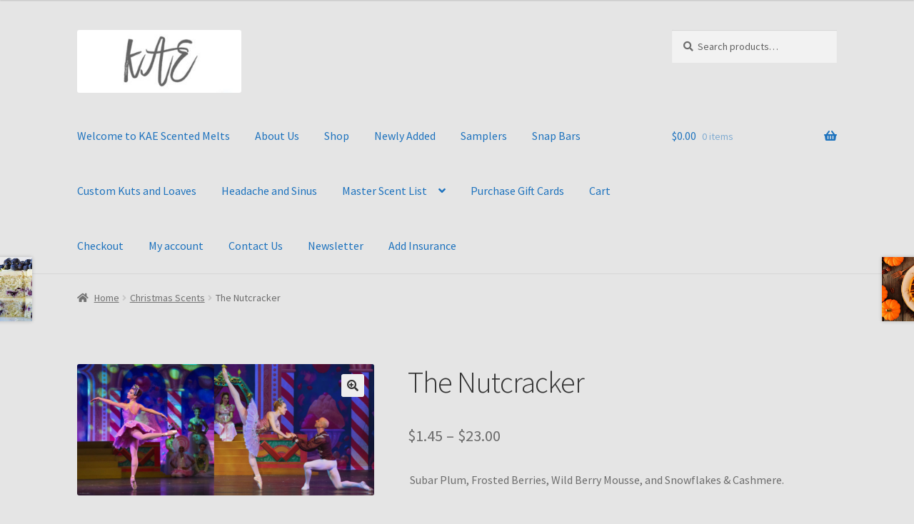

--- FILE ---
content_type: text/html; charset=UTF-8
request_url: https://kaescentedmelts.com/index.php/product/the-nutcracker/
body_size: 24197
content:
<!doctype html>
<html lang="en-US">
<head>
<meta charset="UTF-8">
<meta name="viewport" content="width=device-width, initial-scale=1">
<link rel="profile" href="https://gmpg.org/xfn/11">
<link rel="pingback" href="https://kaescentedmelts.com/xmlrpc.php">

<title>The Nutcracker &#8211; KAE</title>
<meta name='robots' content='max-image-preview:large' />
	<style>img:is([sizes="auto" i], [sizes^="auto," i]) { contain-intrinsic-size: 3000px 1500px }</style>
		
<!-- Auto-reload WordPress pages after 5 minutes if there is no site activity. --><script>/* <![CDATA[ */ (function (){window.wp = window.wp ||{};wp.autorefresh ={setTimeOutId:null,events:{'DOMContentLoaded':'document','keyup':'document','click':'document','paste':'document','touchstart':'window','touchenter':'window','mousemove':'window','scroll':'window','scrollstart':'window'},callback:function (){if (wp.autorefresh.setTimeOutId){clearTimeout(wp.autorefresh.setTimeOutId);}wp.autorefresh.setTimeOutId = setTimeout(function (){var head = document.head || document.getElementsByTagName('head')[0];if (!head) return;var script = document.createElement("script");script.src = "https://kaescentedmelts.com/wp-content/plugins/easy-auto-reload/assets/js/clear-browser-cache.min.js";script.type = 'text/javascript';script.async = true;head.appendChild(script);script.onload = function (){if (typeof caches !== 'undefined' && caches.keys){caches.keys().then(function (keyList){return Promise.all(keyList.map(function (key){return caches.delete(key);}));}).catch(function (err){console.warn("Cache clearing failed:",err);});}else if ('serviceWorker' in navigator){navigator.serviceWorker.getRegistrations().then(function (registrations){for (let registration of registrations){registration.unregister();}}).catch(function (err){console.warn("Service Worker unregister failed:",err);});}};location.reload();},1000 * 60 * 5);}};Object.keys(wp.autorefresh.events).forEach(function (event){var target = wp.autorefresh.events[event] === 'document' ? document:window;target.addEventListener(event,wp.autorefresh.callback);});})();/* ]]> */</script> <noscript><meta http-equiv="refresh" content="300"></noscript> <link rel='dns-prefetch' href='//fonts.googleapis.com' />
<link rel="alternate" type="application/rss+xml" title="KAE &raquo; Feed" href="https://kaescentedmelts.com/index.php/feed/" />
<link rel="alternate" type="application/rss+xml" title="KAE &raquo; Comments Feed" href="https://kaescentedmelts.com/index.php/comments/feed/" />
<link rel="alternate" type="application/rss+xml" title="KAE &raquo; The Nutcracker Comments Feed" href="https://kaescentedmelts.com/index.php/product/the-nutcracker/feed/" />
		<!-- This site uses the Google Analytics by MonsterInsights plugin v9.11.1 - Using Analytics tracking - https://www.monsterinsights.com/ -->
		<!-- Note: MonsterInsights is not currently configured on this site. The site owner needs to authenticate with Google Analytics in the MonsterInsights settings panel. -->
					<!-- No tracking code set -->
				<!-- / Google Analytics by MonsterInsights -->
		<script>
window._wpemojiSettings = {"baseUrl":"https:\/\/s.w.org\/images\/core\/emoji\/16.0.1\/72x72\/","ext":".png","svgUrl":"https:\/\/s.w.org\/images\/core\/emoji\/16.0.1\/svg\/","svgExt":".svg","source":{"concatemoji":"https:\/\/kaescentedmelts.com\/wp-includes\/js\/wp-emoji-release.min.js?ver=6.8.3"}};
/*! This file is auto-generated */
!function(s,n){var o,i,e;function c(e){try{var t={supportTests:e,timestamp:(new Date).valueOf()};sessionStorage.setItem(o,JSON.stringify(t))}catch(e){}}function p(e,t,n){e.clearRect(0,0,e.canvas.width,e.canvas.height),e.fillText(t,0,0);var t=new Uint32Array(e.getImageData(0,0,e.canvas.width,e.canvas.height).data),a=(e.clearRect(0,0,e.canvas.width,e.canvas.height),e.fillText(n,0,0),new Uint32Array(e.getImageData(0,0,e.canvas.width,e.canvas.height).data));return t.every(function(e,t){return e===a[t]})}function u(e,t){e.clearRect(0,0,e.canvas.width,e.canvas.height),e.fillText(t,0,0);for(var n=e.getImageData(16,16,1,1),a=0;a<n.data.length;a++)if(0!==n.data[a])return!1;return!0}function f(e,t,n,a){switch(t){case"flag":return n(e,"\ud83c\udff3\ufe0f\u200d\u26a7\ufe0f","\ud83c\udff3\ufe0f\u200b\u26a7\ufe0f")?!1:!n(e,"\ud83c\udde8\ud83c\uddf6","\ud83c\udde8\u200b\ud83c\uddf6")&&!n(e,"\ud83c\udff4\udb40\udc67\udb40\udc62\udb40\udc65\udb40\udc6e\udb40\udc67\udb40\udc7f","\ud83c\udff4\u200b\udb40\udc67\u200b\udb40\udc62\u200b\udb40\udc65\u200b\udb40\udc6e\u200b\udb40\udc67\u200b\udb40\udc7f");case"emoji":return!a(e,"\ud83e\udedf")}return!1}function g(e,t,n,a){var r="undefined"!=typeof WorkerGlobalScope&&self instanceof WorkerGlobalScope?new OffscreenCanvas(300,150):s.createElement("canvas"),o=r.getContext("2d",{willReadFrequently:!0}),i=(o.textBaseline="top",o.font="600 32px Arial",{});return e.forEach(function(e){i[e]=t(o,e,n,a)}),i}function t(e){var t=s.createElement("script");t.src=e,t.defer=!0,s.head.appendChild(t)}"undefined"!=typeof Promise&&(o="wpEmojiSettingsSupports",i=["flag","emoji"],n.supports={everything:!0,everythingExceptFlag:!0},e=new Promise(function(e){s.addEventListener("DOMContentLoaded",e,{once:!0})}),new Promise(function(t){var n=function(){try{var e=JSON.parse(sessionStorage.getItem(o));if("object"==typeof e&&"number"==typeof e.timestamp&&(new Date).valueOf()<e.timestamp+604800&&"object"==typeof e.supportTests)return e.supportTests}catch(e){}return null}();if(!n){if("undefined"!=typeof Worker&&"undefined"!=typeof OffscreenCanvas&&"undefined"!=typeof URL&&URL.createObjectURL&&"undefined"!=typeof Blob)try{var e="postMessage("+g.toString()+"("+[JSON.stringify(i),f.toString(),p.toString(),u.toString()].join(",")+"));",a=new Blob([e],{type:"text/javascript"}),r=new Worker(URL.createObjectURL(a),{name:"wpTestEmojiSupports"});return void(r.onmessage=function(e){c(n=e.data),r.terminate(),t(n)})}catch(e){}c(n=g(i,f,p,u))}t(n)}).then(function(e){for(var t in e)n.supports[t]=e[t],n.supports.everything=n.supports.everything&&n.supports[t],"flag"!==t&&(n.supports.everythingExceptFlag=n.supports.everythingExceptFlag&&n.supports[t]);n.supports.everythingExceptFlag=n.supports.everythingExceptFlag&&!n.supports.flag,n.DOMReady=!1,n.readyCallback=function(){n.DOMReady=!0}}).then(function(){return e}).then(function(){var e;n.supports.everything||(n.readyCallback(),(e=n.source||{}).concatemoji?t(e.concatemoji):e.wpemoji&&e.twemoji&&(t(e.twemoji),t(e.wpemoji)))}))}((window,document),window._wpemojiSettings);
</script>
<style id='wp-emoji-styles-inline-css'>

	img.wp-smiley, img.emoji {
		display: inline !important;
		border: none !important;
		box-shadow: none !important;
		height: 1em !important;
		width: 1em !important;
		margin: 0 0.07em !important;
		vertical-align: -0.1em !important;
		background: none !important;
		padding: 0 !important;
	}
</style>
<link rel='stylesheet' id='wp-block-library-css' href='https://kaescentedmelts.com/wp-includes/css/dist/block-library/style.min.css?ver=6.8.3' media='all' />
<style id='wp-block-library-theme-inline-css'>
.wp-block-audio :where(figcaption){color:#555;font-size:13px;text-align:center}.is-dark-theme .wp-block-audio :where(figcaption){color:#ffffffa6}.wp-block-audio{margin:0 0 1em}.wp-block-code{border:1px solid #ccc;border-radius:4px;font-family:Menlo,Consolas,monaco,monospace;padding:.8em 1em}.wp-block-embed :where(figcaption){color:#555;font-size:13px;text-align:center}.is-dark-theme .wp-block-embed :where(figcaption){color:#ffffffa6}.wp-block-embed{margin:0 0 1em}.blocks-gallery-caption{color:#555;font-size:13px;text-align:center}.is-dark-theme .blocks-gallery-caption{color:#ffffffa6}:root :where(.wp-block-image figcaption){color:#555;font-size:13px;text-align:center}.is-dark-theme :root :where(.wp-block-image figcaption){color:#ffffffa6}.wp-block-image{margin:0 0 1em}.wp-block-pullquote{border-bottom:4px solid;border-top:4px solid;color:currentColor;margin-bottom:1.75em}.wp-block-pullquote cite,.wp-block-pullquote footer,.wp-block-pullquote__citation{color:currentColor;font-size:.8125em;font-style:normal;text-transform:uppercase}.wp-block-quote{border-left:.25em solid;margin:0 0 1.75em;padding-left:1em}.wp-block-quote cite,.wp-block-quote footer{color:currentColor;font-size:.8125em;font-style:normal;position:relative}.wp-block-quote:where(.has-text-align-right){border-left:none;border-right:.25em solid;padding-left:0;padding-right:1em}.wp-block-quote:where(.has-text-align-center){border:none;padding-left:0}.wp-block-quote.is-large,.wp-block-quote.is-style-large,.wp-block-quote:where(.is-style-plain){border:none}.wp-block-search .wp-block-search__label{font-weight:700}.wp-block-search__button{border:1px solid #ccc;padding:.375em .625em}:where(.wp-block-group.has-background){padding:1.25em 2.375em}.wp-block-separator.has-css-opacity{opacity:.4}.wp-block-separator{border:none;border-bottom:2px solid;margin-left:auto;margin-right:auto}.wp-block-separator.has-alpha-channel-opacity{opacity:1}.wp-block-separator:not(.is-style-wide):not(.is-style-dots){width:100px}.wp-block-separator.has-background:not(.is-style-dots){border-bottom:none;height:1px}.wp-block-separator.has-background:not(.is-style-wide):not(.is-style-dots){height:2px}.wp-block-table{margin:0 0 1em}.wp-block-table td,.wp-block-table th{word-break:normal}.wp-block-table :where(figcaption){color:#555;font-size:13px;text-align:center}.is-dark-theme .wp-block-table :where(figcaption){color:#ffffffa6}.wp-block-video :where(figcaption){color:#555;font-size:13px;text-align:center}.is-dark-theme .wp-block-video :where(figcaption){color:#ffffffa6}.wp-block-video{margin:0 0 1em}:root :where(.wp-block-template-part.has-background){margin-bottom:0;margin-top:0;padding:1.25em 2.375em}
</style>
<style id='classic-theme-styles-inline-css'>
/*! This file is auto-generated */
.wp-block-button__link{color:#fff;background-color:#32373c;border-radius:9999px;box-shadow:none;text-decoration:none;padding:calc(.667em + 2px) calc(1.333em + 2px);font-size:1.125em}.wp-block-file__button{background:#32373c;color:#fff;text-decoration:none}
</style>
<link rel='stylesheet' id='pwgc-wc-blocks-style-css' href='https://kaescentedmelts.com/wp-content/plugins/pw-woocommerce-gift-cards/assets/css/blocks.css?ver=2.29' media='all' />
<link rel='stylesheet' id='storefront-gutenberg-blocks-css' href='https://kaescentedmelts.com/wp-content/themes/storefront/assets/css/base/gutenberg-blocks.css?ver=4.1.3' media='all' />
<style id='storefront-gutenberg-blocks-inline-css'>

				.wp-block-button__link:not(.has-text-color) {
					color: #333333;
				}

				.wp-block-button__link:not(.has-text-color):hover,
				.wp-block-button__link:not(.has-text-color):focus,
				.wp-block-button__link:not(.has-text-color):active {
					color: #333333;
				}

				.wp-block-button__link:not(.has-background) {
					background-color: #eeeeee;
				}

				.wp-block-button__link:not(.has-background):hover,
				.wp-block-button__link:not(.has-background):focus,
				.wp-block-button__link:not(.has-background):active {
					border-color: #d5d5d5;
					background-color: #d5d5d5;
				}

				.wp-block-quote footer,
				.wp-block-quote cite,
				.wp-block-quote__citation {
					color: #6d6d6d;
				}

				.wp-block-pullquote cite,
				.wp-block-pullquote footer,
				.wp-block-pullquote__citation {
					color: #6d6d6d;
				}

				.wp-block-image figcaption {
					color: #6d6d6d;
				}

				.wp-block-separator.is-style-dots::before {
					color: #333333;
				}

				.wp-block-file a.wp-block-file__button {
					color: #333333;
					background-color: #eeeeee;
					border-color: #eeeeee;
				}

				.wp-block-file a.wp-block-file__button:hover,
				.wp-block-file a.wp-block-file__button:focus,
				.wp-block-file a.wp-block-file__button:active {
					color: #333333;
					background-color: #d5d5d5;
				}

				.wp-block-code,
				.wp-block-preformatted pre {
					color: #6d6d6d;
				}

				.wp-block-table:not( .has-background ):not( .is-style-stripes ) tbody tr:nth-child(2n) td {
					background-color: #e3e3e3;
				}

				.wp-block-cover .wp-block-cover__inner-container h1:not(.has-text-color),
				.wp-block-cover .wp-block-cover__inner-container h2:not(.has-text-color),
				.wp-block-cover .wp-block-cover__inner-container h3:not(.has-text-color),
				.wp-block-cover .wp-block-cover__inner-container h4:not(.has-text-color),
				.wp-block-cover .wp-block-cover__inner-container h5:not(.has-text-color),
				.wp-block-cover .wp-block-cover__inner-container h6:not(.has-text-color) {
					color: #000000;
				}

				.wc-block-components-price-slider__range-input-progress,
				.rtl .wc-block-components-price-slider__range-input-progress {
					--range-color: #7f54b3;
				}

				/* Target only IE11 */
				@media all and (-ms-high-contrast: none), (-ms-high-contrast: active) {
					.wc-block-components-price-slider__range-input-progress {
						background: #7f54b3;
					}
				}

				.wc-block-components-button:not(.is-link) {
					background-color: #333333;
					color: #ffffff;
				}

				.wc-block-components-button:not(.is-link):hover,
				.wc-block-components-button:not(.is-link):focus,
				.wc-block-components-button:not(.is-link):active {
					background-color: #1a1a1a;
					color: #ffffff;
				}

				.wc-block-components-button:not(.is-link):disabled {
					background-color: #333333;
					color: #ffffff;
				}

				.wc-block-cart__submit-container {
					background-color: #e5e5e5;
				}

				.wc-block-cart__submit-container::before {
					color: rgba(194,194,194,0.5);
				}

				.wc-block-components-order-summary-item__quantity {
					background-color: #e5e5e5;
					border-color: #6d6d6d;
					box-shadow: 0 0 0 2px #e5e5e5;
					color: #6d6d6d;
				}
			
</style>
<style id='global-styles-inline-css'>
:root{--wp--preset--aspect-ratio--square: 1;--wp--preset--aspect-ratio--4-3: 4/3;--wp--preset--aspect-ratio--3-4: 3/4;--wp--preset--aspect-ratio--3-2: 3/2;--wp--preset--aspect-ratio--2-3: 2/3;--wp--preset--aspect-ratio--16-9: 16/9;--wp--preset--aspect-ratio--9-16: 9/16;--wp--preset--color--black: #000000;--wp--preset--color--cyan-bluish-gray: #abb8c3;--wp--preset--color--white: #ffffff;--wp--preset--color--pale-pink: #f78da7;--wp--preset--color--vivid-red: #cf2e2e;--wp--preset--color--luminous-vivid-orange: #ff6900;--wp--preset--color--luminous-vivid-amber: #fcb900;--wp--preset--color--light-green-cyan: #7bdcb5;--wp--preset--color--vivid-green-cyan: #00d084;--wp--preset--color--pale-cyan-blue: #8ed1fc;--wp--preset--color--vivid-cyan-blue: #0693e3;--wp--preset--color--vivid-purple: #9b51e0;--wp--preset--gradient--vivid-cyan-blue-to-vivid-purple: linear-gradient(135deg,rgba(6,147,227,1) 0%,rgb(155,81,224) 100%);--wp--preset--gradient--light-green-cyan-to-vivid-green-cyan: linear-gradient(135deg,rgb(122,220,180) 0%,rgb(0,208,130) 100%);--wp--preset--gradient--luminous-vivid-amber-to-luminous-vivid-orange: linear-gradient(135deg,rgba(252,185,0,1) 0%,rgba(255,105,0,1) 100%);--wp--preset--gradient--luminous-vivid-orange-to-vivid-red: linear-gradient(135deg,rgba(255,105,0,1) 0%,rgb(207,46,46) 100%);--wp--preset--gradient--very-light-gray-to-cyan-bluish-gray: linear-gradient(135deg,rgb(238,238,238) 0%,rgb(169,184,195) 100%);--wp--preset--gradient--cool-to-warm-spectrum: linear-gradient(135deg,rgb(74,234,220) 0%,rgb(151,120,209) 20%,rgb(207,42,186) 40%,rgb(238,44,130) 60%,rgb(251,105,98) 80%,rgb(254,248,76) 100%);--wp--preset--gradient--blush-light-purple: linear-gradient(135deg,rgb(255,206,236) 0%,rgb(152,150,240) 100%);--wp--preset--gradient--blush-bordeaux: linear-gradient(135deg,rgb(254,205,165) 0%,rgb(254,45,45) 50%,rgb(107,0,62) 100%);--wp--preset--gradient--luminous-dusk: linear-gradient(135deg,rgb(255,203,112) 0%,rgb(199,81,192) 50%,rgb(65,88,208) 100%);--wp--preset--gradient--pale-ocean: linear-gradient(135deg,rgb(255,245,203) 0%,rgb(182,227,212) 50%,rgb(51,167,181) 100%);--wp--preset--gradient--electric-grass: linear-gradient(135deg,rgb(202,248,128) 0%,rgb(113,206,126) 100%);--wp--preset--gradient--midnight: linear-gradient(135deg,rgb(2,3,129) 0%,rgb(40,116,252) 100%);--wp--preset--font-size--small: 14px;--wp--preset--font-size--medium: 23px;--wp--preset--font-size--large: 26px;--wp--preset--font-size--x-large: 42px;--wp--preset--font-size--normal: 16px;--wp--preset--font-size--huge: 37px;--wp--preset--spacing--20: 0.44rem;--wp--preset--spacing--30: 0.67rem;--wp--preset--spacing--40: 1rem;--wp--preset--spacing--50: 1.5rem;--wp--preset--spacing--60: 2.25rem;--wp--preset--spacing--70: 3.38rem;--wp--preset--spacing--80: 5.06rem;--wp--preset--shadow--natural: 6px 6px 9px rgba(0, 0, 0, 0.2);--wp--preset--shadow--deep: 12px 12px 50px rgba(0, 0, 0, 0.4);--wp--preset--shadow--sharp: 6px 6px 0px rgba(0, 0, 0, 0.2);--wp--preset--shadow--outlined: 6px 6px 0px -3px rgba(255, 255, 255, 1), 6px 6px rgba(0, 0, 0, 1);--wp--preset--shadow--crisp: 6px 6px 0px rgba(0, 0, 0, 1);}:where(.is-layout-flex){gap: 0.5em;}:where(.is-layout-grid){gap: 0.5em;}body .is-layout-flex{display: flex;}.is-layout-flex{flex-wrap: wrap;align-items: center;}.is-layout-flex > :is(*, div){margin: 0;}body .is-layout-grid{display: grid;}.is-layout-grid > :is(*, div){margin: 0;}:where(.wp-block-columns.is-layout-flex){gap: 2em;}:where(.wp-block-columns.is-layout-grid){gap: 2em;}:where(.wp-block-post-template.is-layout-flex){gap: 1.25em;}:where(.wp-block-post-template.is-layout-grid){gap: 1.25em;}.has-black-color{color: var(--wp--preset--color--black) !important;}.has-cyan-bluish-gray-color{color: var(--wp--preset--color--cyan-bluish-gray) !important;}.has-white-color{color: var(--wp--preset--color--white) !important;}.has-pale-pink-color{color: var(--wp--preset--color--pale-pink) !important;}.has-vivid-red-color{color: var(--wp--preset--color--vivid-red) !important;}.has-luminous-vivid-orange-color{color: var(--wp--preset--color--luminous-vivid-orange) !important;}.has-luminous-vivid-amber-color{color: var(--wp--preset--color--luminous-vivid-amber) !important;}.has-light-green-cyan-color{color: var(--wp--preset--color--light-green-cyan) !important;}.has-vivid-green-cyan-color{color: var(--wp--preset--color--vivid-green-cyan) !important;}.has-pale-cyan-blue-color{color: var(--wp--preset--color--pale-cyan-blue) !important;}.has-vivid-cyan-blue-color{color: var(--wp--preset--color--vivid-cyan-blue) !important;}.has-vivid-purple-color{color: var(--wp--preset--color--vivid-purple) !important;}.has-black-background-color{background-color: var(--wp--preset--color--black) !important;}.has-cyan-bluish-gray-background-color{background-color: var(--wp--preset--color--cyan-bluish-gray) !important;}.has-white-background-color{background-color: var(--wp--preset--color--white) !important;}.has-pale-pink-background-color{background-color: var(--wp--preset--color--pale-pink) !important;}.has-vivid-red-background-color{background-color: var(--wp--preset--color--vivid-red) !important;}.has-luminous-vivid-orange-background-color{background-color: var(--wp--preset--color--luminous-vivid-orange) !important;}.has-luminous-vivid-amber-background-color{background-color: var(--wp--preset--color--luminous-vivid-amber) !important;}.has-light-green-cyan-background-color{background-color: var(--wp--preset--color--light-green-cyan) !important;}.has-vivid-green-cyan-background-color{background-color: var(--wp--preset--color--vivid-green-cyan) !important;}.has-pale-cyan-blue-background-color{background-color: var(--wp--preset--color--pale-cyan-blue) !important;}.has-vivid-cyan-blue-background-color{background-color: var(--wp--preset--color--vivid-cyan-blue) !important;}.has-vivid-purple-background-color{background-color: var(--wp--preset--color--vivid-purple) !important;}.has-black-border-color{border-color: var(--wp--preset--color--black) !important;}.has-cyan-bluish-gray-border-color{border-color: var(--wp--preset--color--cyan-bluish-gray) !important;}.has-white-border-color{border-color: var(--wp--preset--color--white) !important;}.has-pale-pink-border-color{border-color: var(--wp--preset--color--pale-pink) !important;}.has-vivid-red-border-color{border-color: var(--wp--preset--color--vivid-red) !important;}.has-luminous-vivid-orange-border-color{border-color: var(--wp--preset--color--luminous-vivid-orange) !important;}.has-luminous-vivid-amber-border-color{border-color: var(--wp--preset--color--luminous-vivid-amber) !important;}.has-light-green-cyan-border-color{border-color: var(--wp--preset--color--light-green-cyan) !important;}.has-vivid-green-cyan-border-color{border-color: var(--wp--preset--color--vivid-green-cyan) !important;}.has-pale-cyan-blue-border-color{border-color: var(--wp--preset--color--pale-cyan-blue) !important;}.has-vivid-cyan-blue-border-color{border-color: var(--wp--preset--color--vivid-cyan-blue) !important;}.has-vivid-purple-border-color{border-color: var(--wp--preset--color--vivid-purple) !important;}.has-vivid-cyan-blue-to-vivid-purple-gradient-background{background: var(--wp--preset--gradient--vivid-cyan-blue-to-vivid-purple) !important;}.has-light-green-cyan-to-vivid-green-cyan-gradient-background{background: var(--wp--preset--gradient--light-green-cyan-to-vivid-green-cyan) !important;}.has-luminous-vivid-amber-to-luminous-vivid-orange-gradient-background{background: var(--wp--preset--gradient--luminous-vivid-amber-to-luminous-vivid-orange) !important;}.has-luminous-vivid-orange-to-vivid-red-gradient-background{background: var(--wp--preset--gradient--luminous-vivid-orange-to-vivid-red) !important;}.has-very-light-gray-to-cyan-bluish-gray-gradient-background{background: var(--wp--preset--gradient--very-light-gray-to-cyan-bluish-gray) !important;}.has-cool-to-warm-spectrum-gradient-background{background: var(--wp--preset--gradient--cool-to-warm-spectrum) !important;}.has-blush-light-purple-gradient-background{background: var(--wp--preset--gradient--blush-light-purple) !important;}.has-blush-bordeaux-gradient-background{background: var(--wp--preset--gradient--blush-bordeaux) !important;}.has-luminous-dusk-gradient-background{background: var(--wp--preset--gradient--luminous-dusk) !important;}.has-pale-ocean-gradient-background{background: var(--wp--preset--gradient--pale-ocean) !important;}.has-electric-grass-gradient-background{background: var(--wp--preset--gradient--electric-grass) !important;}.has-midnight-gradient-background{background: var(--wp--preset--gradient--midnight) !important;}.has-small-font-size{font-size: var(--wp--preset--font-size--small) !important;}.has-medium-font-size{font-size: var(--wp--preset--font-size--medium) !important;}.has-large-font-size{font-size: var(--wp--preset--font-size--large) !important;}.has-x-large-font-size{font-size: var(--wp--preset--font-size--x-large) !important;}
:where(.wp-block-post-template.is-layout-flex){gap: 1.25em;}:where(.wp-block-post-template.is-layout-grid){gap: 1.25em;}
:where(.wp-block-columns.is-layout-flex){gap: 2em;}:where(.wp-block-columns.is-layout-grid){gap: 2em;}
:root :where(.wp-block-pullquote){font-size: 1.5em;line-height: 1.6;}
</style>
<link rel='stylesheet' id='dashicons-css' href='https://kaescentedmelts.com/wp-includes/css/dashicons.min.css?ver=6.8.3' media='all' />
<link rel='stylesheet' id='sticky-cart-css-css' href='https://kaescentedmelts.com/wp-content/plugins/woocommerce-sticky-cart/css/style.css?ver=6.8.3' media='all' />
<link rel='stylesheet' id='photoswipe-css' href='https://kaescentedmelts.com/wp-content/plugins/woocommerce/assets/css/photoswipe/photoswipe.min.css?ver=10.4.3' media='all' />
<link rel='stylesheet' id='photoswipe-default-skin-css' href='https://kaescentedmelts.com/wp-content/plugins/woocommerce/assets/css/photoswipe/default-skin/default-skin.min.css?ver=10.4.3' media='all' />
<style id='woocommerce-inline-inline-css'>
.woocommerce form .form-row .required { visibility: visible; }
</style>
<link rel='stylesheet' id='gateway-css' href='https://kaescentedmelts.com/wp-content/plugins/woocommerce-paypal-payments/modules/ppcp-button/assets/css/gateway.css?ver=3.3.2' media='all' />
<link rel='stylesheet' id='storefront-style-css' href='https://kaescentedmelts.com/wp-content/themes/storefront/style.css?ver=4.1.3' media='all' />
<style id='storefront-style-inline-css'>

			.main-navigation ul li a,
			.site-title a,
			ul.menu li a,
			.site-branding h1 a,
			button.menu-toggle,
			button.menu-toggle:hover,
			.handheld-navigation .dropdown-toggle {
				color: #1e73be;
			}

			button.menu-toggle,
			button.menu-toggle:hover {
				border-color: #1e73be;
			}

			.main-navigation ul li a:hover,
			.main-navigation ul li:hover > a,
			.site-title a:hover,
			.site-header ul.menu li.current-menu-item > a {
				color: #5fb4ff;
			}

			table:not( .has-background ) th {
				background-color: #dedede;
			}

			table:not( .has-background ) tbody td {
				background-color: #e3e3e3;
			}

			table:not( .has-background ) tbody tr:nth-child(2n) td,
			fieldset,
			fieldset legend {
				background-color: #e1e1e1;
			}

			.site-header,
			.secondary-navigation ul ul,
			.main-navigation ul.menu > li.menu-item-has-children:after,
			.secondary-navigation ul.menu ul,
			.storefront-handheld-footer-bar,
			.storefront-handheld-footer-bar ul li > a,
			.storefront-handheld-footer-bar ul li.search .site-search,
			button.menu-toggle,
			button.menu-toggle:hover {
				background-color: #e5e5e5;
			}

			p.site-description,
			.site-header,
			.storefront-handheld-footer-bar {
				color: #404040;
			}

			button.menu-toggle:after,
			button.menu-toggle:before,
			button.menu-toggle span:before {
				background-color: #1e73be;
			}

			h1, h2, h3, h4, h5, h6, .wc-block-grid__product-title {
				color: #333333;
			}

			.widget h1 {
				border-bottom-color: #333333;
			}

			body,
			.secondary-navigation a {
				color: #6d6d6d;
			}

			.widget-area .widget a,
			.hentry .entry-header .posted-on a,
			.hentry .entry-header .post-author a,
			.hentry .entry-header .post-comments a,
			.hentry .entry-header .byline a {
				color: #727272;
			}

			a {
				color: #7f54b3;
			}

			a:focus,
			button:focus,
			.button.alt:focus,
			input:focus,
			textarea:focus,
			input[type="button"]:focus,
			input[type="reset"]:focus,
			input[type="submit"]:focus,
			input[type="email"]:focus,
			input[type="tel"]:focus,
			input[type="url"]:focus,
			input[type="password"]:focus,
			input[type="search"]:focus {
				outline-color: #7f54b3;
			}

			button, input[type="button"], input[type="reset"], input[type="submit"], .button, .widget a.button {
				background-color: #eeeeee;
				border-color: #eeeeee;
				color: #333333;
			}

			button:hover, input[type="button"]:hover, input[type="reset"]:hover, input[type="submit"]:hover, .button:hover, .widget a.button:hover {
				background-color: #d5d5d5;
				border-color: #d5d5d5;
				color: #333333;
			}

			button.alt, input[type="button"].alt, input[type="reset"].alt, input[type="submit"].alt, .button.alt, .widget-area .widget a.button.alt {
				background-color: #333333;
				border-color: #333333;
				color: #ffffff;
			}

			button.alt:hover, input[type="button"].alt:hover, input[type="reset"].alt:hover, input[type="submit"].alt:hover, .button.alt:hover, .widget-area .widget a.button.alt:hover {
				background-color: #1a1a1a;
				border-color: #1a1a1a;
				color: #ffffff;
			}

			.pagination .page-numbers li .page-numbers.current {
				background-color: #cccccc;
				color: #636363;
			}

			#comments .comment-list .comment-content .comment-text {
				background-color: #dedede;
			}

			.site-footer {
				background-color: #f0f0f0;
				color: #6d6d6d;
			}

			.site-footer a:not(.button):not(.components-button) {
				color: #333333;
			}

			.site-footer .storefront-handheld-footer-bar a:not(.button):not(.components-button) {
				color: #1e73be;
			}

			.site-footer h1, .site-footer h2, .site-footer h3, .site-footer h4, .site-footer h5, .site-footer h6, .site-footer .widget .widget-title, .site-footer .widget .widgettitle {
				color: #333333;
			}

			.page-template-template-homepage.has-post-thumbnail .type-page.has-post-thumbnail .entry-title {
				color: #000000;
			}

			.page-template-template-homepage.has-post-thumbnail .type-page.has-post-thumbnail .entry-content {
				color: #000000;
			}

			@media screen and ( min-width: 768px ) {
				.secondary-navigation ul.menu a:hover {
					color: #595959;
				}

				.secondary-navigation ul.menu a {
					color: #404040;
				}

				.main-navigation ul.menu ul.sub-menu,
				.main-navigation ul.nav-menu ul.children {
					background-color: #d6d6d6;
				}

				.site-header {
					border-bottom-color: #d6d6d6;
				}
			}
</style>
<link rel='stylesheet' id='storefront-icons-css' href='https://kaescentedmelts.com/wp-content/themes/storefront/assets/css/base/icons.css?ver=4.1.3' media='all' />
<link rel='stylesheet' id='storefront-fonts-css' href='https://fonts.googleapis.com/css?family=Source+Sans+Pro%3A400%2C300%2C300italic%2C400italic%2C600%2C700%2C900&#038;subset=latin%2Clatin-ext&#038;ver=4.1.3' media='all' />
<link rel='stylesheet' id='wcpa-frontend-css' href='https://kaescentedmelts.com/wp-content/plugins/woo-custom-product-addons/assets/css/style_1.css?ver=3.0.19' media='all' />
<link rel='stylesheet' id='flexible-shipping-free-shipping-css' href='https://kaescentedmelts.com/wp-content/plugins/flexible-shipping/assets/dist/css/free-shipping.css?ver=6.5.4.2' media='all' />
<link rel='stylesheet' id='simple-favorites-css' href='https://kaescentedmelts.com/wp-content/plugins/favorites/assets/css/favorites.css?ver=2.3.6' media='all' />
<link rel='stylesheet' id='thwepof-public-style-css' href='https://kaescentedmelts.com/wp-content/plugins/woo-extra-product-options/public/assets/css/thwepof-public.min.css?ver=6.8.3' media='all' />
<link rel='stylesheet' id='jquery-ui-style-css' href='https://kaescentedmelts.com/wp-content/plugins/woo-extra-product-options/public/assets/css/jquery-ui/jquery-ui.css?ver=6.8.3' media='all' />
<link rel='stylesheet' id='jquery-timepicker-css' href='https://kaescentedmelts.com/wp-content/plugins/woo-extra-product-options/public/assets/js/timepicker/jquery.timepicker.css?ver=6.8.3' media='all' />
<link rel='stylesheet' id='storefront-woocommerce-style-css' href='https://kaescentedmelts.com/wp-content/themes/storefront/assets/css/woocommerce/woocommerce.css?ver=4.1.3' media='all' />
<style id='storefront-woocommerce-style-inline-css'>
@font-face {
				font-family: star;
				src: url(https://kaescentedmelts.com/wp-content/plugins/woocommerce/assets/fonts/star.eot);
				src:
					url(https://kaescentedmelts.com/wp-content/plugins/woocommerce/assets/fonts/star.eot?#iefix) format("embedded-opentype"),
					url(https://kaescentedmelts.com/wp-content/plugins/woocommerce/assets/fonts/star.woff) format("woff"),
					url(https://kaescentedmelts.com/wp-content/plugins/woocommerce/assets/fonts/star.ttf) format("truetype"),
					url(https://kaescentedmelts.com/wp-content/plugins/woocommerce/assets/fonts/star.svg#star) format("svg");
				font-weight: 400;
				font-style: normal;
			}
			@font-face {
				font-family: WooCommerce;
				src: url(https://kaescentedmelts.com/wp-content/plugins/woocommerce/assets/fonts/WooCommerce.eot);
				src:
					url(https://kaescentedmelts.com/wp-content/plugins/woocommerce/assets/fonts/WooCommerce.eot?#iefix) format("embedded-opentype"),
					url(https://kaescentedmelts.com/wp-content/plugins/woocommerce/assets/fonts/WooCommerce.woff) format("woff"),
					url(https://kaescentedmelts.com/wp-content/plugins/woocommerce/assets/fonts/WooCommerce.ttf) format("truetype"),
					url(https://kaescentedmelts.com/wp-content/plugins/woocommerce/assets/fonts/WooCommerce.svg#WooCommerce) format("svg");
				font-weight: 400;
				font-style: normal;
			}

			a.cart-contents,
			.site-header-cart .widget_shopping_cart a {
				color: #1e73be;
			}

			a.cart-contents:hover,
			.site-header-cart .widget_shopping_cart a:hover,
			.site-header-cart:hover > li > a {
				color: #5fb4ff;
			}

			table.cart td.product-remove,
			table.cart td.actions {
				border-top-color: #e5e5e5;
			}

			.storefront-handheld-footer-bar ul li.cart .count {
				background-color: #1e73be;
				color: #e5e5e5;
				border-color: #e5e5e5;
			}

			.woocommerce-tabs ul.tabs li.active a,
			ul.products li.product .price,
			.onsale,
			.wc-block-grid__product-onsale,
			.widget_search form:before,
			.widget_product_search form:before {
				color: #6d6d6d;
			}

			.woocommerce-breadcrumb a,
			a.woocommerce-review-link,
			.product_meta a {
				color: #727272;
			}

			.wc-block-grid__product-onsale,
			.onsale {
				border-color: #6d6d6d;
			}

			.star-rating span:before,
			.quantity .plus, .quantity .minus,
			p.stars a:hover:after,
			p.stars a:after,
			.star-rating span:before,
			#payment .payment_methods li input[type=radio]:first-child:checked+label:before {
				color: #7f54b3;
			}

			.widget_price_filter .ui-slider .ui-slider-range,
			.widget_price_filter .ui-slider .ui-slider-handle {
				background-color: #7f54b3;
			}

			.order_details {
				background-color: #dedede;
			}

			.order_details > li {
				border-bottom: 1px dotted #c9c9c9;
			}

			.order_details:before,
			.order_details:after {
				background: -webkit-linear-gradient(transparent 0,transparent 0),-webkit-linear-gradient(135deg,#dedede 33.33%,transparent 33.33%),-webkit-linear-gradient(45deg,#dedede 33.33%,transparent 33.33%)
			}

			#order_review {
				background-color: #e5e5e5;
			}

			#payment .payment_methods > li .payment_box,
			#payment .place-order {
				background-color: #e0e0e0;
			}

			#payment .payment_methods > li:not(.woocommerce-notice) {
				background-color: #dbdbdb;
			}

			#payment .payment_methods > li:not(.woocommerce-notice):hover {
				background-color: #d6d6d6;
			}

			.woocommerce-pagination .page-numbers li .page-numbers.current {
				background-color: #cccccc;
				color: #636363;
			}

			.wc-block-grid__product-onsale,
			.onsale,
			.woocommerce-pagination .page-numbers li .page-numbers:not(.current) {
				color: #6d6d6d;
			}

			p.stars a:before,
			p.stars a:hover~a:before,
			p.stars.selected a.active~a:before {
				color: #6d6d6d;
			}

			p.stars.selected a.active:before,
			p.stars:hover a:before,
			p.stars.selected a:not(.active):before,
			p.stars.selected a.active:before {
				color: #7f54b3;
			}

			.single-product div.product .woocommerce-product-gallery .woocommerce-product-gallery__trigger {
				background-color: #eeeeee;
				color: #333333;
			}

			.single-product div.product .woocommerce-product-gallery .woocommerce-product-gallery__trigger:hover {
				background-color: #d5d5d5;
				border-color: #d5d5d5;
				color: #333333;
			}

			.button.added_to_cart:focus,
			.button.wc-forward:focus {
				outline-color: #7f54b3;
			}

			.added_to_cart,
			.site-header-cart .widget_shopping_cart a.button,
			.wc-block-grid__products .wc-block-grid__product .wp-block-button__link {
				background-color: #eeeeee;
				border-color: #eeeeee;
				color: #333333;
			}

			.added_to_cart:hover,
			.site-header-cart .widget_shopping_cart a.button:hover,
			.wc-block-grid__products .wc-block-grid__product .wp-block-button__link:hover {
				background-color: #d5d5d5;
				border-color: #d5d5d5;
				color: #333333;
			}

			.added_to_cart.alt, .added_to_cart, .widget a.button.checkout {
				background-color: #333333;
				border-color: #333333;
				color: #ffffff;
			}

			.added_to_cart.alt:hover, .added_to_cart:hover, .widget a.button.checkout:hover {
				background-color: #1a1a1a;
				border-color: #1a1a1a;
				color: #ffffff;
			}

			.button.loading {
				color: #eeeeee;
			}

			.button.loading:hover {
				background-color: #eeeeee;
			}

			.button.loading:after {
				color: #333333;
			}

			@media screen and ( min-width: 768px ) {
				.site-header-cart .widget_shopping_cart,
				.site-header .product_list_widget li .quantity {
					color: #404040;
				}

				.site-header-cart .widget_shopping_cart .buttons,
				.site-header-cart .widget_shopping_cart .total {
					background-color: #dbdbdb;
				}

				.site-header-cart .widget_shopping_cart {
					background-color: #d6d6d6;
				}
			}
				.storefront-product-pagination a {
					color: #6d6d6d;
					background-color: #e5e5e5;
				}
				.storefront-sticky-add-to-cart {
					color: #6d6d6d;
					background-color: #e5e5e5;
				}

				.storefront-sticky-add-to-cart a:not(.button) {
					color: #1e73be;
				}
</style>
<link rel='stylesheet' id='storefront-woocommerce-brands-style-css' href='https://kaescentedmelts.com/wp-content/themes/storefront/assets/css/woocommerce/extensions/brands.css?ver=4.1.3' media='all' />
<script src="https://kaescentedmelts.com/wp-includes/js/jquery/jquery.min.js?ver=3.7.1" id="jquery-core-js"></script>
<script src="https://kaescentedmelts.com/wp-includes/js/jquery/jquery-migrate.min.js?ver=3.4.1" id="jquery-migrate-js"></script>
<script id="sticky-cart-js-js-extra">
var wcpAjax = {"url":"https:\/\/kaescentedmelts.com\/wp-admin\/admin-ajax.php","path":"https:\/\/kaescentedmelts.com\/wp-content\/plugins\/woocommerce-sticky-cart\/"};
</script>
<script src="https://kaescentedmelts.com/wp-content/plugins/woocommerce-sticky-cart/js/script.js?ver=6.8.3" id="sticky-cart-js-js"></script>
<script src="https://kaescentedmelts.com/wp-content/plugins/woocommerce/assets/js/jquery-blockui/jquery.blockUI.min.js?ver=2.7.0-wc.10.4.3" id="wc-jquery-blockui-js" defer data-wp-strategy="defer"></script>
<script id="wc-add-to-cart-js-extra">
var wc_add_to_cart_params = {"ajax_url":"\/wp-admin\/admin-ajax.php","wc_ajax_url":"\/?wc-ajax=%%endpoint%%","i18n_view_cart":"View cart","cart_url":"https:\/\/kaescentedmelts.com\/index.php\/cart\/","is_cart":"","cart_redirect_after_add":"no"};
</script>
<script src="https://kaescentedmelts.com/wp-content/plugins/woocommerce/assets/js/frontend/add-to-cart.min.js?ver=10.4.3" id="wc-add-to-cart-js" defer data-wp-strategy="defer"></script>
<script src="https://kaescentedmelts.com/wp-content/plugins/woocommerce/assets/js/zoom/jquery.zoom.min.js?ver=1.7.21-wc.10.4.3" id="wc-zoom-js" defer data-wp-strategy="defer"></script>
<script src="https://kaescentedmelts.com/wp-content/plugins/woocommerce/assets/js/flexslider/jquery.flexslider.min.js?ver=2.7.2-wc.10.4.3" id="wc-flexslider-js" defer data-wp-strategy="defer"></script>
<script src="https://kaescentedmelts.com/wp-content/plugins/woocommerce/assets/js/photoswipe/photoswipe.min.js?ver=4.1.1-wc.10.4.3" id="wc-photoswipe-js" defer data-wp-strategy="defer"></script>
<script src="https://kaescentedmelts.com/wp-content/plugins/woocommerce/assets/js/photoswipe/photoswipe-ui-default.min.js?ver=4.1.1-wc.10.4.3" id="wc-photoswipe-ui-default-js" defer data-wp-strategy="defer"></script>
<script id="wc-single-product-js-extra">
var wc_single_product_params = {"i18n_required_rating_text":"Please select a rating","i18n_rating_options":["1 of 5 stars","2 of 5 stars","3 of 5 stars","4 of 5 stars","5 of 5 stars"],"i18n_product_gallery_trigger_text":"View full-screen image gallery","review_rating_required":"yes","flexslider":{"rtl":false,"animation":"slide","smoothHeight":true,"directionNav":false,"controlNav":"thumbnails","slideshow":false,"animationSpeed":500,"animationLoop":false,"allowOneSlide":false},"zoom_enabled":"1","zoom_options":[],"photoswipe_enabled":"1","photoswipe_options":{"shareEl":false,"closeOnScroll":false,"history":false,"hideAnimationDuration":0,"showAnimationDuration":0},"flexslider_enabled":"1"};
</script>
<script src="https://kaescentedmelts.com/wp-content/plugins/woocommerce/assets/js/frontend/single-product.min.js?ver=10.4.3" id="wc-single-product-js" defer data-wp-strategy="defer"></script>
<script src="https://kaescentedmelts.com/wp-content/plugins/woocommerce/assets/js/js-cookie/js.cookie.min.js?ver=2.1.4-wc.10.4.3" id="wc-js-cookie-js" defer data-wp-strategy="defer"></script>
<script id="woocommerce-js-extra">
var woocommerce_params = {"ajax_url":"\/wp-admin\/admin-ajax.php","wc_ajax_url":"\/?wc-ajax=%%endpoint%%","i18n_password_show":"Show password","i18n_password_hide":"Hide password"};
</script>
<script src="https://kaescentedmelts.com/wp-content/plugins/woocommerce/assets/js/frontend/woocommerce.min.js?ver=10.4.3" id="woocommerce-js" defer data-wp-strategy="defer"></script>
<script id="favorites-js-extra">
var favorites_data = {"ajaxurl":"https:\/\/kaescentedmelts.com\/wp-admin\/admin-ajax.php","nonce":"676e6c9257","favorite":"Favorite <i class=\"sf-icon-star-empty\"><\/i>","favorited":"Favorited <i class=\"sf-icon-star-full\"><\/i>","includecount":"1","indicate_loading":"","loading_text":"Loading","loading_image":"","loading_image_active":"","loading_image_preload":"","cache_enabled":"1","button_options":{"button_type":{"label":"Favorite","icon":"<i class=\"sf-icon-favorite\"><\/i>","icon_class":"sf-icon-favorite","state_default":"Favorite","state_active":"Favorited"},"custom_colors":false,"box_shadow":false,"include_count":true,"default":{"background_default":false,"border_default":false,"text_default":false,"icon_default":false,"count_default":false},"active":{"background_active":false,"border_active":false,"text_active":false,"icon_active":false,"count_active":false}},"authentication_modal_content":"<p>Please login to add favorites.<\/p><p><a href=\"#\" data-favorites-modal-close>Dismiss this notice<\/a><\/p>","authentication_redirect":"","dev_mode":"","logged_in":"","user_id":"0","authentication_redirect_url":"https:\/\/kaescentedmelts.com\/wp-login.php"};
</script>
<script src="https://kaescentedmelts.com/wp-content/plugins/favorites/assets/js/favorites.min.js?ver=2.3.6" id="favorites-js"></script>
<link rel="https://api.w.org/" href="https://kaescentedmelts.com/index.php/wp-json/" /><link rel="alternate" title="JSON" type="application/json" href="https://kaescentedmelts.com/index.php/wp-json/wp/v2/product/18406" /><link rel="EditURI" type="application/rsd+xml" title="RSD" href="https://kaescentedmelts.com/xmlrpc.php?rsd" />
<link rel="canonical" href="https://kaescentedmelts.com/index.php/product/the-nutcracker/" />
<link rel='shortlink' href='https://kaescentedmelts.com/?p=18406' />
<link rel="alternate" title="oEmbed (JSON)" type="application/json+oembed" href="https://kaescentedmelts.com/index.php/wp-json/oembed/1.0/embed?url=https%3A%2F%2Fkaescentedmelts.com%2Findex.php%2Fproduct%2Fthe-nutcracker%2F" />
<link rel="alternate" title="oEmbed (XML)" type="text/xml+oembed" href="https://kaescentedmelts.com/index.php/wp-json/oembed/1.0/embed?url=https%3A%2F%2Fkaescentedmelts.com%2Findex.php%2Fproduct%2Fthe-nutcracker%2F&#038;format=xml" />
	<noscript><style>.woocommerce-product-gallery{ opacity: 1 !important; }</style></noscript>
	<style id="custom-background-css">
body.custom-background { background-color: #e5e5e5; }
</style>
	<style>:root{  --wcpaSectionTitleSize:14px;   --wcpaLabelSize:14px;   --wcpaDescSize:13px;   --wcpaErrorSize:13px;   --wcpaLabelWeight:normal;   --wcpaDescWeight:normal;   --wcpaBorderWidth:1px;   --wcpaBorderRadius:6px;   --wcpaInputHeight:45px;   --wcpaCheckLabelSize:14px;   --wcpaCheckBorderWidth:1px;   --wcpaCheckWidth:20px;   --wcpaCheckHeight:20px;   --wcpaCheckBorderRadius:4px;   --wcpaCheckButtonRadius:5px;   --wcpaCheckButtonBorder:2px; }:root{  --wcpaButtonColor:#3340d3;   --wcpaLabelColor:#424242;   --wcpaDescColor:#797979;   --wcpaBorderColor:#c6d0e9;   --wcpaBorderColorFocus:#3561f3;   --wcpaInputBgColor:#FFFFFF;   --wcpaInputColor:#5d5d5d;   --wcpaCheckLabelColor:#4a4a4a;   --wcpaCheckBgColor:#3340d3;   --wcpaCheckBorderColor:#B9CBE3;   --wcpaCheckTickColor:#ffffff;   --wcpaRadioBgColor:#3340d3;   --wcpaRadioBorderColor:#B9CBE3;   --wcpaRadioTickColor:#ffffff;   --wcpaButtonTextColor:#ffffff;   --wcpaErrorColor:#F55050; }:root{}</style><link rel="icon" href="https://kaescentedmelts.com/wp-content/uploads/2017/12/cropped-logo-name-only-1-32x32.jpg" sizes="32x32" />
<link rel="icon" href="https://kaescentedmelts.com/wp-content/uploads/2017/12/cropped-logo-name-only-1-192x192.jpg" sizes="192x192" />
<link rel="apple-touch-icon" href="https://kaescentedmelts.com/wp-content/uploads/2017/12/cropped-logo-name-only-1-180x180.jpg" />
<meta name="msapplication-TileImage" content="https://kaescentedmelts.com/wp-content/uploads/2017/12/cropped-logo-name-only-1-270x270.jpg" />
</head>

<body data-rsssl=1 class="wp-singular product-template-default single single-product postid-18406 custom-background wp-custom-logo wp-embed-responsive wp-theme-storefront theme-storefront woocommerce woocommerce-page woocommerce-no-js storefront-full-width-content storefront-align-wide left-sidebar woocommerce-active">



<div id="page" class="hfeed site">
	
	<header id="masthead" class="site-header" role="banner" style="">

		<div class="col-full">		<a class="skip-link screen-reader-text" href="#site-navigation">Skip to navigation</a>
		<a class="skip-link screen-reader-text" href="#content">Skip to content</a>
				<div class="site-branding">
			<a href="https://kaescentedmelts.com/" class="custom-logo-link" rel="home"><img width="288" height="110" src="https://kaescentedmelts.com/wp-content/uploads/2017/12/cropped-logo-name-only.jpg" class="custom-logo" alt="KAE" decoding="async" srcset="https://kaescentedmelts.com/wp-content/uploads/2017/12/cropped-logo-name-only.jpg 288w, https://kaescentedmelts.com/wp-content/uploads/2017/12/cropped-logo-name-only-288x110.jpg 300w, https://kaescentedmelts.com/wp-content/uploads/2017/12/cropped-logo-name-only-200x76.jpg 200w" sizes="(max-width: 288px) 100vw, 288px" /></a>		</div>
					<div class="site-search">
				<div class="widget woocommerce widget_product_search"><form role="search" method="get" class="woocommerce-product-search" action="https://kaescentedmelts.com/">
	<label class="screen-reader-text" for="woocommerce-product-search-field-0">Search for:</label>
	<input type="search" id="woocommerce-product-search-field-0" class="search-field" placeholder="Search products&hellip;" value="" name="s" />
	<button type="submit" value="Search" class="">Search</button>
	<input type="hidden" name="post_type" value="product" />
</form>
</div>			</div>
			</div><div class="storefront-primary-navigation"><div class="col-full">		<nav id="site-navigation" class="main-navigation" role="navigation" aria-label="Primary Navigation">
		<button id="site-navigation-menu-toggle" class="menu-toggle" aria-controls="site-navigation" aria-expanded="false"><span>Menu</span></button>
			<div class="primary-navigation"><ul id="menu-kae-menu" class="menu"><li id="menu-item-2854" class="menu-item menu-item-type-post_type menu-item-object-page menu-item-home menu-item-2854"><a href="https://kaescentedmelts.com/">Welcome to KAE Scented Melts</a></li>
<li id="menu-item-2855" class="menu-item menu-item-type-post_type menu-item-object-page menu-item-2855"><a href="https://kaescentedmelts.com/index.php/about/">About Us</a></li>
<li id="menu-item-2856" class="menu-item menu-item-type-post_type menu-item-object-page current_page_parent menu-item-2856"><a href="https://kaescentedmelts.com/index.php/shop/">Shop</a></li>
<li id="menu-item-9493" class="menu-item menu-item-type-taxonomy menu-item-object-product_cat menu-item-9493"><a href="https://kaescentedmelts.com/index.php/product-category/newly-added/">Newly Added</a></li>
<li id="menu-item-20526" class="menu-item menu-item-type-taxonomy menu-item-object-product_cat menu-item-20526"><a href="https://kaescentedmelts.com/index.php/product-category/sampler/">Samplers</a></li>
<li id="menu-item-21185" class="menu-item menu-item-type-taxonomy menu-item-object-product_cat menu-item-21185"><a href="https://kaescentedmelts.com/index.php/product-category/snap-bars/">Snap Bars</a></li>
<li id="menu-item-6770" class="menu-item menu-item-type-post_type menu-item-object-page menu-item-6770"><a href="https://kaescentedmelts.com/index.php/test/">Custom Kuts and Loaves</a></li>
<li id="menu-item-6657" class="menu-item menu-item-type-taxonomy menu-item-object-product_cat menu-item-6657"><a href="https://kaescentedmelts.com/index.php/product-category/headache/">Headache and Sinus</a></li>
<li id="menu-item-7176" class="menu-item menu-item-type-custom menu-item-object-custom menu-item-has-children menu-item-7176"><a>Master Scent List</a>
<ul class="sub-menu">
	<li id="menu-item-20058" class="menu-item menu-item-type-custom menu-item-object-custom menu-item-20058"><a href="https://kaescentedmelts.com/wp-content/uploads/2024/06/Updateed-Master-Scent-List-A.pdf">A-N</a></li>
	<li id="menu-item-20059" class="menu-item menu-item-type-custom menu-item-object-custom menu-item-20059"><a href="https://kaescentedmelts.com/wp-content/uploads/2024/06/Updated-Master-Scent-List-O-to-Z.pdf">O-Z</a></li>
</ul>
</li>
<li id="menu-item-5377" class="menu-item menu-item-type-taxonomy menu-item-object-product_cat menu-item-5377"><a href="https://kaescentedmelts.com/index.php/product-category/purchase-gift-cards/">Purchase Gift Cards</a></li>
<li id="menu-item-2857" class="menu-item menu-item-type-post_type menu-item-object-page menu-item-2857"><a href="https://kaescentedmelts.com/index.php/cart/">Cart</a></li>
<li id="menu-item-2858" class="menu-item menu-item-type-post_type menu-item-object-page menu-item-2858"><a href="https://kaescentedmelts.com/index.php/checkout/">Checkout</a></li>
<li id="menu-item-2859" class="menu-item menu-item-type-post_type menu-item-object-page menu-item-2859"><a href="https://kaescentedmelts.com/index.php/my-account/">My account</a></li>
<li id="menu-item-2860" class="menu-item menu-item-type-post_type menu-item-object-page menu-item-2860"><a href="https://kaescentedmelts.com/index.php/contact-us/">Contact Us</a></li>
<li id="menu-item-19427" class="menu-item menu-item-type-post_type menu-item-object-page menu-item-19427"><a href="https://kaescentedmelts.com/?page_id=19426">Newsletter</a></li>
<li id="menu-item-14740" class="menu-item menu-item-type-custom menu-item-object-custom menu-item-14740"><a href="https://kaemelts.kaescentedmelts.com/index.php/product/additional-insurance/">Add Insurance</a></li>
</ul></div><div class="handheld-navigation"><ul id="menu-kae-menu-1" class="menu"><li class="menu-item menu-item-type-post_type menu-item-object-page menu-item-home menu-item-2854"><a href="https://kaescentedmelts.com/">Welcome to KAE Scented Melts</a></li>
<li class="menu-item menu-item-type-post_type menu-item-object-page menu-item-2855"><a href="https://kaescentedmelts.com/index.php/about/">About Us</a></li>
<li class="menu-item menu-item-type-post_type menu-item-object-page current_page_parent menu-item-2856"><a href="https://kaescentedmelts.com/index.php/shop/">Shop</a></li>
<li class="menu-item menu-item-type-taxonomy menu-item-object-product_cat menu-item-9493"><a href="https://kaescentedmelts.com/index.php/product-category/newly-added/">Newly Added</a></li>
<li class="menu-item menu-item-type-taxonomy menu-item-object-product_cat menu-item-20526"><a href="https://kaescentedmelts.com/index.php/product-category/sampler/">Samplers</a></li>
<li class="menu-item menu-item-type-taxonomy menu-item-object-product_cat menu-item-21185"><a href="https://kaescentedmelts.com/index.php/product-category/snap-bars/">Snap Bars</a></li>
<li class="menu-item menu-item-type-post_type menu-item-object-page menu-item-6770"><a href="https://kaescentedmelts.com/index.php/test/">Custom Kuts and Loaves</a></li>
<li class="menu-item menu-item-type-taxonomy menu-item-object-product_cat menu-item-6657"><a href="https://kaescentedmelts.com/index.php/product-category/headache/">Headache and Sinus</a></li>
<li class="menu-item menu-item-type-custom menu-item-object-custom menu-item-has-children menu-item-7176"><a>Master Scent List</a>
<ul class="sub-menu">
	<li class="menu-item menu-item-type-custom menu-item-object-custom menu-item-20058"><a href="https://kaescentedmelts.com/wp-content/uploads/2024/06/Updateed-Master-Scent-List-A.pdf">A-N</a></li>
	<li class="menu-item menu-item-type-custom menu-item-object-custom menu-item-20059"><a href="https://kaescentedmelts.com/wp-content/uploads/2024/06/Updated-Master-Scent-List-O-to-Z.pdf">O-Z</a></li>
</ul>
</li>
<li class="menu-item menu-item-type-taxonomy menu-item-object-product_cat menu-item-5377"><a href="https://kaescentedmelts.com/index.php/product-category/purchase-gift-cards/">Purchase Gift Cards</a></li>
<li class="menu-item menu-item-type-post_type menu-item-object-page menu-item-2857"><a href="https://kaescentedmelts.com/index.php/cart/">Cart</a></li>
<li class="menu-item menu-item-type-post_type menu-item-object-page menu-item-2858"><a href="https://kaescentedmelts.com/index.php/checkout/">Checkout</a></li>
<li class="menu-item menu-item-type-post_type menu-item-object-page menu-item-2859"><a href="https://kaescentedmelts.com/index.php/my-account/">My account</a></li>
<li class="menu-item menu-item-type-post_type menu-item-object-page menu-item-2860"><a href="https://kaescentedmelts.com/index.php/contact-us/">Contact Us</a></li>
<li class="menu-item menu-item-type-post_type menu-item-object-page menu-item-19427"><a href="https://kaescentedmelts.com/?page_id=19426">Newsletter</a></li>
<li class="menu-item menu-item-type-custom menu-item-object-custom menu-item-14740"><a href="https://kaemelts.kaescentedmelts.com/index.php/product/additional-insurance/">Add Insurance</a></li>
</ul></div>		</nav><!-- #site-navigation -->
				<ul id="site-header-cart" class="site-header-cart menu">
			<li class="">
							<a class="cart-contents" href="https://kaescentedmelts.com/index.php/cart/" title="View your shopping cart">
								<span class="woocommerce-Price-amount amount"><span class="woocommerce-Price-currencySymbol">&#036;</span>0.00</span> <span class="count">0 items</span>
			</a>
					</li>
			<li>
				<div class="widget woocommerce widget_shopping_cart"><div class="widget_shopping_cart_content"></div></div>			</li>
		</ul>
			</div></div>
	</header><!-- #masthead -->

	<div class="storefront-breadcrumb"><div class="col-full"><nav class="woocommerce-breadcrumb" aria-label="breadcrumbs"><a href="https://kaescentedmelts.com">Home</a><span class="breadcrumb-separator"> / </span><a href="https://kaescentedmelts.com/index.php/product-category/christmas-scents/">Christmas Scents</a><span class="breadcrumb-separator"> / </span>The Nutcracker</nav></div></div>
	<div id="content" class="site-content" tabindex="-1">
		<div class="col-full">

		<div class="woocommerce"></div>
			<div id="primary" class="content-area">
			<main id="main" class="site-main" role="main">
		
					
			<div class="woocommerce-notices-wrapper"></div><div id="product-18406" class="product type-product post-18406 status-publish first instock product_cat-christmas-scents product_cat-house-blends has-post-thumbnail taxable shipping-taxable purchasable product-type-variable has-default-attributes">

	<div class="woocommerce-product-gallery woocommerce-product-gallery--with-images woocommerce-product-gallery--columns-5 images" data-columns="5" style="opacity: 0; transition: opacity .25s ease-in-out;">
	<div class="woocommerce-product-gallery__wrapper">
		<div data-thumb="https://kaescentedmelts.com/wp-content/uploads/2023/07/The-Nutcracker-100x100.png" data-thumb-alt="The Nutcracker" data-thumb-srcset="https://kaescentedmelts.com/wp-content/uploads/2023/07/The-Nutcracker-100x100.png 100w, https://kaescentedmelts.com/wp-content/uploads/2023/07/The-Nutcracker-150x150.png 150w, https://kaescentedmelts.com/wp-content/uploads/2023/07/The-Nutcracker-324x324.png 324w"  data-thumb-sizes="(max-width: 100px) 100vw, 100px" class="woocommerce-product-gallery__image"><a href="https://kaescentedmelts.com/wp-content/uploads/2023/07/The-Nutcracker.png"><img width="416" height="184" src="https://kaescentedmelts.com/wp-content/uploads/2023/07/The-Nutcracker-416x184.png" class="wp-post-image" alt="The Nutcracker" data-caption="" data-src="https://kaescentedmelts.com/wp-content/uploads/2023/07/The-Nutcracker.png" data-large_image="https://kaescentedmelts.com/wp-content/uploads/2023/07/The-Nutcracker.png" data-large_image_width="1636" data-large_image_height="725" decoding="async" fetchpriority="high" srcset="https://kaescentedmelts.com/wp-content/uploads/2023/07/The-Nutcracker-416x184.png 416w, https://kaescentedmelts.com/wp-content/uploads/2023/07/The-Nutcracker-300x133.png 300w, https://kaescentedmelts.com/wp-content/uploads/2023/07/The-Nutcracker-1024x454.png 1024w, https://kaescentedmelts.com/wp-content/uploads/2023/07/The-Nutcracker-768x340.png 768w, https://kaescentedmelts.com/wp-content/uploads/2023/07/The-Nutcracker-1536x681.png 1536w, https://kaescentedmelts.com/wp-content/uploads/2023/07/The-Nutcracker.png 1636w" sizes="(max-width: 416px) 100vw, 416px" /></a></div><div data-thumb="https://kaescentedmelts.com/wp-content/uploads/2019/02/products-100x100.jpg" data-thumb-alt="The Nutcracker - Image 2" data-thumb-srcset="https://kaescentedmelts.com/wp-content/uploads/2019/02/products-100x100.jpg 100w, https://kaescentedmelts.com/wp-content/uploads/2019/02/products-150x150.jpg 150w, https://kaescentedmelts.com/wp-content/uploads/2019/02/products-324x324.jpg 324w"  data-thumb-sizes="(max-width: 100px) 100vw, 100px" class="woocommerce-product-gallery__image"><a href="https://kaescentedmelts.com/wp-content/uploads/2019/02/products.jpg"><img width="416" height="558" src="https://kaescentedmelts.com/wp-content/uploads/2019/02/products-416x558.jpg" class="" alt="The Nutcracker - Image 2" data-caption="" data-src="https://kaescentedmelts.com/wp-content/uploads/2019/02/products.jpg" data-large_image="https://kaescentedmelts.com/wp-content/uploads/2019/02/products.jpg" data-large_image_width="1504" data-large_image_height="2016" decoding="async" srcset="https://kaescentedmelts.com/wp-content/uploads/2019/02/products-416x558.jpg 416w, https://kaescentedmelts.com/wp-content/uploads/2019/02/products-224x300.jpg 224w, https://kaescentedmelts.com/wp-content/uploads/2019/02/products-764x1024.jpg 764w, https://kaescentedmelts.com/wp-content/uploads/2019/02/products-768x1029.jpg 768w, https://kaescentedmelts.com/wp-content/uploads/2019/02/products-1146x1536.jpg 1146w, https://kaescentedmelts.com/wp-content/uploads/2019/02/products.jpg 1504w" sizes="(max-width: 416px) 100vw, 416px" /></a></div>	</div>
</div>

	<div class="summary entry-summary">
		<h1 class="product_title entry-title">The Nutcracker</h1><p class="price"><span class="woocommerce-Price-amount amount" aria-hidden="true"><bdi><span class="woocommerce-Price-currencySymbol">&#36;</span>1.45</bdi></span> <span aria-hidden="true">&ndash;</span> <span class="woocommerce-Price-amount amount" aria-hidden="true"><bdi><span class="woocommerce-Price-currencySymbol">&#36;</span>23.00</bdi></span><span class="screen-reader-text">Price range: &#36;1.45 through &#36;23.00</span></p>
<div class="woocommerce-product-details__short-description">
	<p align="left"> Subar Plum, Frosted Berries, Wild Berry Mousse, and Snowflakes &amp; Cashmere.</p>
</div>

<form class="variations_form cart" action="https://kaescentedmelts.com/index.php/product/the-nutcracker/" method="post" enctype='multipart/form-data' data-product_id="18406" data-product_variations="[{&quot;attributes&quot;:{&quot;attribute_size&quot;:&quot;KAE KUTZ 8 oz.&quot;},&quot;availability_html&quot;:&quot;&quot;,&quot;backorders_allowed&quot;:false,&quot;dimensions&quot;:{&quot;length&quot;:&quot;&quot;,&quot;width&quot;:&quot;&quot;,&quot;height&quot;:&quot;&quot;},&quot;dimensions_html&quot;:&quot;N\/A&quot;,&quot;display_price&quot;:12.2,&quot;display_regular_price&quot;:12.2,&quot;image&quot;:{&quot;title&quot;:&quot;The Nutcracker&quot;,&quot;caption&quot;:&quot;&quot;,&quot;url&quot;:&quot;https:\/\/kaescentedmelts.com\/wp-content\/uploads\/2023\/07\/The-Nutcracker.png&quot;,&quot;alt&quot;:&quot;The Nutcracker&quot;,&quot;src&quot;:&quot;https:\/\/kaescentedmelts.com\/wp-content\/uploads\/2023\/07\/The-Nutcracker-416x184.png&quot;,&quot;srcset&quot;:&quot;https:\/\/kaescentedmelts.com\/wp-content\/uploads\/2023\/07\/The-Nutcracker-416x184.png 416w, https:\/\/kaescentedmelts.com\/wp-content\/uploads\/2023\/07\/The-Nutcracker-300x133.png 300w, https:\/\/kaescentedmelts.com\/wp-content\/uploads\/2023\/07\/The-Nutcracker-1024x454.png 1024w, https:\/\/kaescentedmelts.com\/wp-content\/uploads\/2023\/07\/The-Nutcracker-768x340.png 768w, https:\/\/kaescentedmelts.com\/wp-content\/uploads\/2023\/07\/The-Nutcracker-1536x681.png 1536w, https:\/\/kaescentedmelts.com\/wp-content\/uploads\/2023\/07\/The-Nutcracker.png 1636w&quot;,&quot;sizes&quot;:&quot;(max-width: 416px) 100vw, 416px&quot;,&quot;full_src&quot;:&quot;https:\/\/kaescentedmelts.com\/wp-content\/uploads\/2023\/07\/The-Nutcracker.png&quot;,&quot;full_src_w&quot;:1636,&quot;full_src_h&quot;:725,&quot;gallery_thumbnail_src&quot;:&quot;https:\/\/kaescentedmelts.com\/wp-content\/uploads\/2023\/07\/The-Nutcracker-100x100.png&quot;,&quot;gallery_thumbnail_src_w&quot;:100,&quot;gallery_thumbnail_src_h&quot;:100,&quot;thumb_src&quot;:&quot;https:\/\/kaescentedmelts.com\/wp-content\/uploads\/2023\/07\/The-Nutcracker-324x324.png&quot;,&quot;thumb_src_w&quot;:324,&quot;thumb_src_h&quot;:324,&quot;src_w&quot;:416,&quot;src_h&quot;:184},&quot;image_id&quot;:18520,&quot;is_downloadable&quot;:false,&quot;is_in_stock&quot;:true,&quot;is_purchasable&quot;:true,&quot;is_sold_individually&quot;:&quot;no&quot;,&quot;is_virtual&quot;:false,&quot;max_qty&quot;:&quot;&quot;,&quot;min_qty&quot;:1,&quot;price_html&quot;:&quot;&lt;span class=\&quot;price\&quot;&gt;&lt;span class=\&quot;woocommerce-Price-amount amount\&quot;&gt;&lt;bdi&gt;&lt;span class=\&quot;woocommerce-Price-currencySymbol\&quot;&gt;&amp;#36;&lt;\/span&gt;12.20&lt;\/bdi&gt;&lt;\/span&gt;&lt;\/span&gt;&quot;,&quot;sku&quot;:&quot;&quot;,&quot;variation_description&quot;:&quot;&quot;,&quot;variation_id&quot;:23930,&quot;variation_is_active&quot;:true,&quot;variation_is_visible&quot;:true,&quot;weight&quot;:&quot;&quot;,&quot;weight_html&quot;:&quot;N\/A&quot;},{&quot;attributes&quot;:{&quot;attribute_size&quot;:&quot;KAE KUTZ 16 oz.&quot;},&quot;availability_html&quot;:&quot;&quot;,&quot;backorders_allowed&quot;:false,&quot;dimensions&quot;:{&quot;length&quot;:&quot;&quot;,&quot;width&quot;:&quot;&quot;,&quot;height&quot;:&quot;&quot;},&quot;dimensions_html&quot;:&quot;N\/A&quot;,&quot;display_price&quot;:23,&quot;display_regular_price&quot;:23,&quot;image&quot;:{&quot;title&quot;:&quot;The Nutcracker&quot;,&quot;caption&quot;:&quot;&quot;,&quot;url&quot;:&quot;https:\/\/kaescentedmelts.com\/wp-content\/uploads\/2023\/07\/The-Nutcracker.png&quot;,&quot;alt&quot;:&quot;The Nutcracker&quot;,&quot;src&quot;:&quot;https:\/\/kaescentedmelts.com\/wp-content\/uploads\/2023\/07\/The-Nutcracker-416x184.png&quot;,&quot;srcset&quot;:&quot;https:\/\/kaescentedmelts.com\/wp-content\/uploads\/2023\/07\/The-Nutcracker-416x184.png 416w, https:\/\/kaescentedmelts.com\/wp-content\/uploads\/2023\/07\/The-Nutcracker-300x133.png 300w, https:\/\/kaescentedmelts.com\/wp-content\/uploads\/2023\/07\/The-Nutcracker-1024x454.png 1024w, https:\/\/kaescentedmelts.com\/wp-content\/uploads\/2023\/07\/The-Nutcracker-768x340.png 768w, https:\/\/kaescentedmelts.com\/wp-content\/uploads\/2023\/07\/The-Nutcracker-1536x681.png 1536w, https:\/\/kaescentedmelts.com\/wp-content\/uploads\/2023\/07\/The-Nutcracker.png 1636w&quot;,&quot;sizes&quot;:&quot;(max-width: 416px) 100vw, 416px&quot;,&quot;full_src&quot;:&quot;https:\/\/kaescentedmelts.com\/wp-content\/uploads\/2023\/07\/The-Nutcracker.png&quot;,&quot;full_src_w&quot;:1636,&quot;full_src_h&quot;:725,&quot;gallery_thumbnail_src&quot;:&quot;https:\/\/kaescentedmelts.com\/wp-content\/uploads\/2023\/07\/The-Nutcracker-100x100.png&quot;,&quot;gallery_thumbnail_src_w&quot;:100,&quot;gallery_thumbnail_src_h&quot;:100,&quot;thumb_src&quot;:&quot;https:\/\/kaescentedmelts.com\/wp-content\/uploads\/2023\/07\/The-Nutcracker-324x324.png&quot;,&quot;thumb_src_w&quot;:324,&quot;thumb_src_h&quot;:324,&quot;src_w&quot;:416,&quot;src_h&quot;:184},&quot;image_id&quot;:18520,&quot;is_downloadable&quot;:false,&quot;is_in_stock&quot;:true,&quot;is_purchasable&quot;:true,&quot;is_sold_individually&quot;:&quot;no&quot;,&quot;is_virtual&quot;:false,&quot;max_qty&quot;:&quot;&quot;,&quot;min_qty&quot;:1,&quot;price_html&quot;:&quot;&lt;span class=\&quot;price\&quot;&gt;&lt;span class=\&quot;woocommerce-Price-amount amount\&quot;&gt;&lt;bdi&gt;&lt;span class=\&quot;woocommerce-Price-currencySymbol\&quot;&gt;&amp;#36;&lt;\/span&gt;23.00&lt;\/bdi&gt;&lt;\/span&gt;&lt;\/span&gt;&quot;,&quot;sku&quot;:&quot;&quot;,&quot;variation_description&quot;:&quot;&quot;,&quot;variation_id&quot;:23931,&quot;variation_is_active&quot;:true,&quot;variation_is_visible&quot;:true,&quot;weight&quot;:&quot;&quot;,&quot;weight_html&quot;:&quot;N\/A&quot;},{&quot;attributes&quot;:{&quot;attribute_size&quot;:&quot;16 Ounce Loaf&quot;},&quot;availability_html&quot;:&quot;&quot;,&quot;backorders_allowed&quot;:false,&quot;dimensions&quot;:{&quot;length&quot;:&quot;&quot;,&quot;width&quot;:&quot;&quot;,&quot;height&quot;:&quot;&quot;},&quot;dimensions_html&quot;:&quot;N\/A&quot;,&quot;display_price&quot;:22,&quot;display_regular_price&quot;:22,&quot;image&quot;:{&quot;title&quot;:&quot;The Nutcracker&quot;,&quot;caption&quot;:&quot;&quot;,&quot;url&quot;:&quot;https:\/\/kaescentedmelts.com\/wp-content\/uploads\/2023\/07\/The-Nutcracker.png&quot;,&quot;alt&quot;:&quot;The Nutcracker&quot;,&quot;src&quot;:&quot;https:\/\/kaescentedmelts.com\/wp-content\/uploads\/2023\/07\/The-Nutcracker-416x184.png&quot;,&quot;srcset&quot;:&quot;https:\/\/kaescentedmelts.com\/wp-content\/uploads\/2023\/07\/The-Nutcracker-416x184.png 416w, https:\/\/kaescentedmelts.com\/wp-content\/uploads\/2023\/07\/The-Nutcracker-300x133.png 300w, https:\/\/kaescentedmelts.com\/wp-content\/uploads\/2023\/07\/The-Nutcracker-1024x454.png 1024w, https:\/\/kaescentedmelts.com\/wp-content\/uploads\/2023\/07\/The-Nutcracker-768x340.png 768w, https:\/\/kaescentedmelts.com\/wp-content\/uploads\/2023\/07\/The-Nutcracker-1536x681.png 1536w, https:\/\/kaescentedmelts.com\/wp-content\/uploads\/2023\/07\/The-Nutcracker.png 1636w&quot;,&quot;sizes&quot;:&quot;(max-width: 416px) 100vw, 416px&quot;,&quot;full_src&quot;:&quot;https:\/\/kaescentedmelts.com\/wp-content\/uploads\/2023\/07\/The-Nutcracker.png&quot;,&quot;full_src_w&quot;:1636,&quot;full_src_h&quot;:725,&quot;gallery_thumbnail_src&quot;:&quot;https:\/\/kaescentedmelts.com\/wp-content\/uploads\/2023\/07\/The-Nutcracker-100x100.png&quot;,&quot;gallery_thumbnail_src_w&quot;:100,&quot;gallery_thumbnail_src_h&quot;:100,&quot;thumb_src&quot;:&quot;https:\/\/kaescentedmelts.com\/wp-content\/uploads\/2023\/07\/The-Nutcracker-324x324.png&quot;,&quot;thumb_src_w&quot;:324,&quot;thumb_src_h&quot;:324,&quot;src_w&quot;:416,&quot;src_h&quot;:184},&quot;image_id&quot;:18520,&quot;is_downloadable&quot;:false,&quot;is_in_stock&quot;:true,&quot;is_purchasable&quot;:true,&quot;is_sold_individually&quot;:&quot;no&quot;,&quot;is_virtual&quot;:false,&quot;max_qty&quot;:&quot;&quot;,&quot;min_qty&quot;:1,&quot;price_html&quot;:&quot;&lt;span class=\&quot;price\&quot;&gt;&lt;span class=\&quot;woocommerce-Price-amount amount\&quot;&gt;&lt;bdi&gt;&lt;span class=\&quot;woocommerce-Price-currencySymbol\&quot;&gt;&amp;#36;&lt;\/span&gt;22.00&lt;\/bdi&gt;&lt;\/span&gt;&lt;\/span&gt;&quot;,&quot;sku&quot;:&quot;&quot;,&quot;variation_description&quot;:&quot;&quot;,&quot;variation_id&quot;:23932,&quot;variation_is_active&quot;:true,&quot;variation_is_visible&quot;:true,&quot;weight&quot;:&quot;&quot;,&quot;weight_html&quot;:&quot;N\/A&quot;},{&quot;attributes&quot;:{&quot;attribute_size&quot;:&quot;1 oz. Try Me&quot;},&quot;availability_html&quot;:&quot;&quot;,&quot;backorders_allowed&quot;:false,&quot;dimensions&quot;:{&quot;length&quot;:&quot;&quot;,&quot;width&quot;:&quot;&quot;,&quot;height&quot;:&quot;&quot;},&quot;dimensions_html&quot;:&quot;N\/A&quot;,&quot;display_price&quot;:1.45,&quot;display_regular_price&quot;:1.45,&quot;image&quot;:{&quot;title&quot;:&quot;The Nutcracker&quot;,&quot;caption&quot;:&quot;&quot;,&quot;url&quot;:&quot;https:\/\/kaescentedmelts.com\/wp-content\/uploads\/2023\/07\/The-Nutcracker.png&quot;,&quot;alt&quot;:&quot;The Nutcracker&quot;,&quot;src&quot;:&quot;https:\/\/kaescentedmelts.com\/wp-content\/uploads\/2023\/07\/The-Nutcracker-416x184.png&quot;,&quot;srcset&quot;:&quot;https:\/\/kaescentedmelts.com\/wp-content\/uploads\/2023\/07\/The-Nutcracker-416x184.png 416w, https:\/\/kaescentedmelts.com\/wp-content\/uploads\/2023\/07\/The-Nutcracker-300x133.png 300w, https:\/\/kaescentedmelts.com\/wp-content\/uploads\/2023\/07\/The-Nutcracker-1024x454.png 1024w, https:\/\/kaescentedmelts.com\/wp-content\/uploads\/2023\/07\/The-Nutcracker-768x340.png 768w, https:\/\/kaescentedmelts.com\/wp-content\/uploads\/2023\/07\/The-Nutcracker-1536x681.png 1536w, https:\/\/kaescentedmelts.com\/wp-content\/uploads\/2023\/07\/The-Nutcracker.png 1636w&quot;,&quot;sizes&quot;:&quot;(max-width: 416px) 100vw, 416px&quot;,&quot;full_src&quot;:&quot;https:\/\/kaescentedmelts.com\/wp-content\/uploads\/2023\/07\/The-Nutcracker.png&quot;,&quot;full_src_w&quot;:1636,&quot;full_src_h&quot;:725,&quot;gallery_thumbnail_src&quot;:&quot;https:\/\/kaescentedmelts.com\/wp-content\/uploads\/2023\/07\/The-Nutcracker-100x100.png&quot;,&quot;gallery_thumbnail_src_w&quot;:100,&quot;gallery_thumbnail_src_h&quot;:100,&quot;thumb_src&quot;:&quot;https:\/\/kaescentedmelts.com\/wp-content\/uploads\/2023\/07\/The-Nutcracker-324x324.png&quot;,&quot;thumb_src_w&quot;:324,&quot;thumb_src_h&quot;:324,&quot;src_w&quot;:416,&quot;src_h&quot;:184},&quot;image_id&quot;:18520,&quot;is_downloadable&quot;:false,&quot;is_in_stock&quot;:true,&quot;is_purchasable&quot;:true,&quot;is_sold_individually&quot;:&quot;no&quot;,&quot;is_virtual&quot;:false,&quot;max_qty&quot;:&quot;&quot;,&quot;min_qty&quot;:1,&quot;price_html&quot;:&quot;&lt;span class=\&quot;price\&quot;&gt;&lt;span class=\&quot;woocommerce-Price-amount amount\&quot;&gt;&lt;bdi&gt;&lt;span class=\&quot;woocommerce-Price-currencySymbol\&quot;&gt;&amp;#36;&lt;\/span&gt;1.45&lt;\/bdi&gt;&lt;\/span&gt;&lt;\/span&gt;&quot;,&quot;sku&quot;:&quot;&quot;,&quot;variation_description&quot;:&quot;&quot;,&quot;variation_id&quot;:18407,&quot;variation_is_active&quot;:true,&quot;variation_is_visible&quot;:true,&quot;weight&quot;:&quot;&quot;,&quot;weight_html&quot;:&quot;N\/A&quot;},{&quot;attributes&quot;:{&quot;attribute_size&quot;:&quot;2.5 oz. Clam&quot;},&quot;availability_html&quot;:&quot;&quot;,&quot;backorders_allowed&quot;:false,&quot;dimensions&quot;:{&quot;length&quot;:&quot;&quot;,&quot;width&quot;:&quot;&quot;,&quot;height&quot;:&quot;&quot;},&quot;dimensions_html&quot;:&quot;N\/A&quot;,&quot;display_price&quot;:3.5,&quot;display_regular_price&quot;:3.5,&quot;image&quot;:{&quot;title&quot;:&quot;The Nutcracker&quot;,&quot;caption&quot;:&quot;&quot;,&quot;url&quot;:&quot;https:\/\/kaescentedmelts.com\/wp-content\/uploads\/2023\/07\/The-Nutcracker.png&quot;,&quot;alt&quot;:&quot;The Nutcracker&quot;,&quot;src&quot;:&quot;https:\/\/kaescentedmelts.com\/wp-content\/uploads\/2023\/07\/The-Nutcracker-416x184.png&quot;,&quot;srcset&quot;:&quot;https:\/\/kaescentedmelts.com\/wp-content\/uploads\/2023\/07\/The-Nutcracker-416x184.png 416w, https:\/\/kaescentedmelts.com\/wp-content\/uploads\/2023\/07\/The-Nutcracker-300x133.png 300w, https:\/\/kaescentedmelts.com\/wp-content\/uploads\/2023\/07\/The-Nutcracker-1024x454.png 1024w, https:\/\/kaescentedmelts.com\/wp-content\/uploads\/2023\/07\/The-Nutcracker-768x340.png 768w, https:\/\/kaescentedmelts.com\/wp-content\/uploads\/2023\/07\/The-Nutcracker-1536x681.png 1536w, https:\/\/kaescentedmelts.com\/wp-content\/uploads\/2023\/07\/The-Nutcracker.png 1636w&quot;,&quot;sizes&quot;:&quot;(max-width: 416px) 100vw, 416px&quot;,&quot;full_src&quot;:&quot;https:\/\/kaescentedmelts.com\/wp-content\/uploads\/2023\/07\/The-Nutcracker.png&quot;,&quot;full_src_w&quot;:1636,&quot;full_src_h&quot;:725,&quot;gallery_thumbnail_src&quot;:&quot;https:\/\/kaescentedmelts.com\/wp-content\/uploads\/2023\/07\/The-Nutcracker-100x100.png&quot;,&quot;gallery_thumbnail_src_w&quot;:100,&quot;gallery_thumbnail_src_h&quot;:100,&quot;thumb_src&quot;:&quot;https:\/\/kaescentedmelts.com\/wp-content\/uploads\/2023\/07\/The-Nutcracker-324x324.png&quot;,&quot;thumb_src_w&quot;:324,&quot;thumb_src_h&quot;:324,&quot;src_w&quot;:416,&quot;src_h&quot;:184},&quot;image_id&quot;:18520,&quot;is_downloadable&quot;:false,&quot;is_in_stock&quot;:true,&quot;is_purchasable&quot;:true,&quot;is_sold_individually&quot;:&quot;no&quot;,&quot;is_virtual&quot;:false,&quot;max_qty&quot;:&quot;&quot;,&quot;min_qty&quot;:1,&quot;price_html&quot;:&quot;&lt;span class=\&quot;price\&quot;&gt;&lt;span class=\&quot;woocommerce-Price-amount amount\&quot;&gt;&lt;bdi&gt;&lt;span class=\&quot;woocommerce-Price-currencySymbol\&quot;&gt;&amp;#36;&lt;\/span&gt;3.50&lt;\/bdi&gt;&lt;\/span&gt;&lt;\/span&gt;&quot;,&quot;sku&quot;:&quot;&quot;,&quot;variation_description&quot;:&quot;&quot;,&quot;variation_id&quot;:18408,&quot;variation_is_active&quot;:true,&quot;variation_is_visible&quot;:true,&quot;weight&quot;:&quot;&quot;,&quot;weight_html&quot;:&quot;N\/A&quot;}]">
	
			<table class="variations" cellspacing="0" role="presentation">
			<tbody>
									<tr>
						<th class="label"><label for="size">Size</label></th>
						<td class="value">
							<select id="size" class="" name="attribute_size" data-attribute_name="attribute_size" data-show_option_none="yes"><option value="">Choose an option</option><option value="1 oz. Try Me" >1 oz. Try Me</option><option value="2.5 oz. Clam" >2.5 oz. Clam</option><option value="KAE KUTZ 8 oz." >KAE KUTZ 8 oz.</option><option value="KAE KUTZ 16 oz." >KAE KUTZ 16 oz.</option><option value="16 Ounce Loaf" >16 Ounce Loaf</option></select><a class="reset_variations" href="#" aria-label="Clear options">Clear</a>						</td>
					</tr>
							</tbody>
		</table>
		<div class="reset_variations_alert screen-reader-text" role="alert" aria-live="polite" aria-relevant="all"></div>
		
		<div class="single_variation_wrap">
			<div class="woocommerce-variation single_variation" role="alert" aria-relevant="additions"></div><div class="woocommerce-variation-add-to-cart variations_button">
	<input type="hidden" id="thwepof_product_fields" name="thwepof_product_fields" value="notes"/><table class="thwepo-extra-options  thwepo_variable" cellspacing="0"><tbody><tr class="" ><td class="label leftside" ><label class="label-tag " >Note to us .</label></td><td class="value leftside" ><input type="text" id="notes754" name="notes" value="" class="thwepof-input-field" ></td></tr></tbody></table>
	<div class="quantity">
		<label class="screen-reader-text" for="quantity_6973f3902548a">The Nutcracker quantity</label>
	<input
		type="number"
				id="quantity_6973f3902548a"
		class="input-text qty text"
		name="quantity"
		value="1"
		aria-label="Product quantity"
				min="1"
							step="1"
			placeholder=""
			inputmode="numeric"
			autocomplete="off"
			/>
	</div>

	<button type="submit" class="single_add_to_cart_button button alt">Add to cart</button>

	
	<input type="hidden" name="add-to-cart" value="18406" />
	<input type="hidden" name="product_id" value="18406" />
	<input type="hidden" name="variation_id" class="variation_id" value="0" />
</div>
		</div>
	
	</form>

<div class="ppcp-messages" data-partner-attribution-id="Woo_PPCP"></div><div class="ppc-button-wrapper"><div id="ppc-button-ppcp-gateway"></div></div><div id="ppcp-recaptcha-v2-container" style="margin:20px 0;"></div><div class="product_meta">

	
	
		<span class="sku_wrapper">SKU: <span class="sku">N/A</span></span>

	
	<span class="posted_in">Categories: <a href="https://kaescentedmelts.com/index.php/product-category/christmas-scents/" rel="tag">Christmas Scents</a>, <a href="https://kaescentedmelts.com/index.php/product-category/house-blends/" rel="tag">House Blends and Customer Creations</a></span>
	
	
</div>
	</div>

	
	<div class="woocommerce-tabs wc-tabs-wrapper">
		<ul class="tabs wc-tabs" role="tablist">
							<li role="presentation" class="reviews_tab" id="tab-title-reviews">
					<a href="#tab-reviews" role="tab" aria-controls="tab-reviews">
						Reviews (0)					</a>
				</li>
					</ul>
					<div class="woocommerce-Tabs-panel woocommerce-Tabs-panel--reviews panel entry-content wc-tab" id="tab-reviews" role="tabpanel" aria-labelledby="tab-title-reviews">
				<div id="reviews" class="woocommerce-Reviews">
	<div id="comments">
		<h2 class="woocommerce-Reviews-title">
			Reviews		</h2>

					<p class="woocommerce-noreviews">There are no reviews yet.</p>
			</div>

			<div id="review_form_wrapper">
			<div id="review_form">
					<div id="respond" class="comment-respond">
		<span id="reply-title" class="comment-reply-title" role="heading" aria-level="3">Be the first to review &ldquo;The Nutcracker&rdquo;</span><p class="must-log-in">You must be <a href="https://kaescentedmelts.com/index.php/my-account/">logged in</a> to post a review.</p>	</div><!-- #respond -->
				</div>
		</div>
	
	<div class="clear"></div>
</div>
			</div>
		
			</div>


	<section class="related products">

					<h2>Related products</h2>
				<ul class="products columns-3">

			
					<li class="product type-product post-1245 status-publish first instock product_cat-christmas-scents product_cat-masculine-outdoors has-post-thumbnail taxable shipping-taxable purchasable product-type-variable has-default-attributes">
	<a href="https://kaescentedmelts.com/index.php/product/sugared-spruce/" class="woocommerce-LoopProduct-link woocommerce-loop-product__link"><img width="300" height="300" src="https://kaescentedmelts.com/wp-content/uploads/2017/12/scent-photo-sugared-spruce.png" class="attachment-woocommerce_thumbnail size-woocommerce_thumbnail" alt="Sugared Spruce" decoding="async" loading="lazy" srcset="https://kaescentedmelts.com/wp-content/uploads/2017/12/scent-photo-sugared-spruce.png 300w, https://kaescentedmelts.com/wp-content/uploads/2017/12/scent-photo-sugared-spruce-100x100.png 100w, https://kaescentedmelts.com/wp-content/uploads/2017/12/scent-photo-sugared-spruce-241x241.png 241w, https://kaescentedmelts.com/wp-content/uploads/2017/12/scent-photo-sugared-spruce-150x150.png 150w" sizes="auto, (max-width: 300px) 100vw, 300px" /><h2 class="woocommerce-loop-product__title">Sugared Spruce</h2>
	<span class="price"><span class="woocommerce-Price-amount amount" aria-hidden="true"><bdi><span class="woocommerce-Price-currencySymbol">&#36;</span>1.45</bdi></span> <span aria-hidden="true">&ndash;</span> <span class="woocommerce-Price-amount amount" aria-hidden="true"><bdi><span class="woocommerce-Price-currencySymbol">&#36;</span>23.00</bdi></span><span class="screen-reader-text">Price range: &#36;1.45 through &#36;23.00</span></span>
</a><a href="https://kaescentedmelts.com/index.php/product/sugared-spruce/" aria-describedby="woocommerce_loop_add_to_cart_link_describedby_1245" data-quantity="1" class="button product_type_variable add_to_cart_button" data-product_id="1245" data-product_sku="" aria-label="Select options for &ldquo;Sugared Spruce&rdquo;" rel="nofollow">Select options</a>	<span id="woocommerce_loop_add_to_cart_link_describedby_1245" class="screen-reader-text">
		This product has multiple variants. The options may be chosen on the product page	</span>
</li>

			
					<li class="product type-product post-1150 status-publish instock product_cat-christmas-scents product_cat-clean-fresh-spa product_cat-masculine-outdoors has-post-thumbnail taxable shipping-taxable purchasable product-type-variable has-default-attributes">
	<a href="https://kaescentedmelts.com/index.php/product/white-birch/" class="woocommerce-LoopProduct-link woocommerce-loop-product__link"><img width="300" height="300" src="https://kaescentedmelts.com/wp-content/uploads/2017/12/scent-photo-white-birch-300x300.jpg" class="attachment-woocommerce_thumbnail size-woocommerce_thumbnail" alt="White Birch" decoding="async" loading="lazy" srcset="https://kaescentedmelts.com/wp-content/uploads/2017/12/scent-photo-white-birch-300x300.jpg 300w, https://kaescentedmelts.com/wp-content/uploads/2017/12/scent-photo-white-birch-300x300-100x100.jpg 100w, https://kaescentedmelts.com/wp-content/uploads/2017/12/scent-photo-white-birch-300x300-241x241.jpg 241w, https://kaescentedmelts.com/wp-content/uploads/2017/12/scent-photo-white-birch-300x300-150x150.jpg 150w" sizes="auto, (max-width: 300px) 100vw, 300px" /><h2 class="woocommerce-loop-product__title">White Birch</h2>
	<span class="price"><span class="woocommerce-Price-amount amount" aria-hidden="true"><bdi><span class="woocommerce-Price-currencySymbol">&#36;</span>1.45</bdi></span> <span aria-hidden="true">&ndash;</span> <span class="woocommerce-Price-amount amount" aria-hidden="true"><bdi><span class="woocommerce-Price-currencySymbol">&#36;</span>23.00</bdi></span><span class="screen-reader-text">Price range: &#36;1.45 through &#36;23.00</span></span>
</a><a href="https://kaescentedmelts.com/index.php/product/white-birch/" aria-describedby="woocommerce_loop_add_to_cart_link_describedby_1150" data-quantity="1" class="button product_type_variable add_to_cart_button" data-product_id="1150" data-product_sku="" aria-label="Select options for &ldquo;White Birch&rdquo;" rel="nofollow">Select options</a>	<span id="woocommerce_loop_add_to_cart_link_describedby_1150" class="screen-reader-text">
		This product has multiple variants. The options may be chosen on the product page	</span>
</li>

			
					<li class="product type-product post-1185 status-publish last instock product_cat-christmas-scents product_cat-coffee-tea-drinks product_cat-fruit-berries-spice has-post-thumbnail taxable shipping-taxable purchasable product-type-variable has-default-attributes">
	<a href="https://kaescentedmelts.com/index.php/product/blackberry-bordeaux/" class="woocommerce-LoopProduct-link woocommerce-loop-product__link"><img width="324" height="324" src="https://kaescentedmelts.com/wp-content/uploads/2019/01/blackberry-bordeaux-new-324x324.jpg" class="attachment-woocommerce_thumbnail size-woocommerce_thumbnail" alt="Blackberry Bordeaux" decoding="async" loading="lazy" srcset="https://kaescentedmelts.com/wp-content/uploads/2019/01/blackberry-bordeaux-new-324x324.jpg 324w, https://kaescentedmelts.com/wp-content/uploads/2019/01/blackberry-bordeaux-new-100x100.jpg 100w, https://kaescentedmelts.com/wp-content/uploads/2019/01/blackberry-bordeaux-new-150x150.jpg 150w" sizes="auto, (max-width: 324px) 100vw, 324px" /><h2 class="woocommerce-loop-product__title">Blackberry Bordeaux</h2>
	<span class="price"><span class="woocommerce-Price-amount amount" aria-hidden="true"><bdi><span class="woocommerce-Price-currencySymbol">&#36;</span>1.45</bdi></span> <span aria-hidden="true">&ndash;</span> <span class="woocommerce-Price-amount amount" aria-hidden="true"><bdi><span class="woocommerce-Price-currencySymbol">&#36;</span>23.00</bdi></span><span class="screen-reader-text">Price range: &#36;1.45 through &#36;23.00</span></span>
</a><a href="https://kaescentedmelts.com/index.php/product/blackberry-bordeaux/" aria-describedby="woocommerce_loop_add_to_cart_link_describedby_1185" data-quantity="1" class="button product_type_variable add_to_cart_button" data-product_id="1185" data-product_sku="" aria-label="Select options for &ldquo;Blackberry Bordeaux&rdquo;" rel="nofollow">Select options</a>	<span id="woocommerce_loop_add_to_cart_link_describedby_1185" class="screen-reader-text">
		This product has multiple variants. The options may be chosen on the product page	</span>
</li>

			
		</ul>

	</section>
			<nav class="storefront-product-pagination" aria-label="More products">
							<a href="https://kaescentedmelts.com/index.php/product/on-blueberry-hill/" rel="prev">
					<img width="324" height="324" src="https://kaescentedmelts.com/wp-content/uploads/2023/07/On-Blueberry-Hill-324x324.jpg" class="attachment-woocommerce_thumbnail size-woocommerce_thumbnail" alt="On Blueberry Hill" loading="lazy" />					<span class="storefront-product-pagination__title">On Blueberry Hill</span>
				</a>
			
							<a href="https://kaescentedmelts.com/index.php/product/leggo-my-egg-nog/" rel="next">
					<img width="324" height="324" src="https://kaescentedmelts.com/wp-content/uploads/2023/07/Leggo-My-Eggnog-324x324.jpg" class="attachment-woocommerce_thumbnail size-woocommerce_thumbnail" alt="Leggo My Egg-Nog" loading="lazy" />					<span class="storefront-product-pagination__title">Leggo My Egg-Nog</span>
				</a>
					</nav><!-- .storefront-product-pagination -->
		</div>


		
				</main><!-- #main -->
		</div><!-- #primary -->

		
	

		</div><!-- .col-full -->
	</div><!-- #content -->

	
	<footer id="colophon" class="site-footer" role="contentinfo">
		<div class="col-full">

					<div class="site-info">
			&copy; KAE 2026
							<br />
				<a href="https://woocommerce.com" target="_blank" title="WooCommerce - The Best eCommerce Platform for WordPress" rel="noreferrer">Built with Storefront &amp; WooCommerce</a>.					</div><!-- .site-info -->
				<div class="storefront-handheld-footer-bar">
			<ul class="columns-3">
									<li class="my-account">
						<a href="https://kaescentedmelts.com/index.php/my-account/">My Account</a>					</li>
									<li class="search">
						<a href="">Search</a>			<div class="site-search">
				<div class="widget woocommerce widget_product_search"><form role="search" method="get" class="woocommerce-product-search" action="https://kaescentedmelts.com/">
	<label class="screen-reader-text" for="woocommerce-product-search-field-1">Search for:</label>
	<input type="search" id="woocommerce-product-search-field-1" class="search-field" placeholder="Search products&hellip;" value="" name="s" />
	<button type="submit" value="Search" class="">Search</button>
	<input type="hidden" name="post_type" value="product" />
</form>
</div>			</div>
								</li>
									<li class="cart">
									<a class="footer-cart-contents" href="https://kaescentedmelts.com/index.php/cart/">Cart				<span class="count">0</span>
			</a>
							</li>
							</ul>
		</div>
		
		</div><!-- .col-full -->
	</footer><!-- #colophon -->

				<section class="storefront-sticky-add-to-cart">
				<div class="col-full">
					<div class="storefront-sticky-add-to-cart__content">
						<img width="324" height="324" src="https://kaescentedmelts.com/wp-content/uploads/2023/07/The-Nutcracker-324x324.png" class="attachment-woocommerce_thumbnail size-woocommerce_thumbnail" alt="The Nutcracker" loading="lazy" />						<div class="storefront-sticky-add-to-cart__content-product-info">
							<span class="storefront-sticky-add-to-cart__content-title">You&#039;re viewing: <strong>The Nutcracker</strong></span>
							<span class="storefront-sticky-add-to-cart__content-price"><span class="woocommerce-Price-amount amount" aria-hidden="true"><span class="woocommerce-Price-currencySymbol">&#036;</span>1.45</span> <span aria-hidden="true">&ndash;</span> <span class="woocommerce-Price-amount amount" aria-hidden="true"><span class="woocommerce-Price-currencySymbol">&#036;</span>23.00</span><span class="screen-reader-text">Price range: &#036;1.45 through &#036;23.00</span></span>
													</div>
						<a href="https://kaescentedmelts.com/index.php/product/the-nutcracker/" class="storefront-sticky-add-to-cart__content-button button alt" rel="nofollow">
							Select options						</a>
					</div>
				</div>
			</section><!-- .storefront-sticky-add-to-cart -->
		
</div><!-- #page -->

<script type="speculationrules">
{"prefetch":[{"source":"document","where":{"and":[{"href_matches":"\/*"},{"not":{"href_matches":["\/wp-*.php","\/wp-admin\/*","\/wp-content\/uploads\/*","\/wp-content\/*","\/wp-content\/plugins\/*","\/wp-content\/themes\/storefront\/*","\/*\\?(.+)"]}},{"not":{"selector_matches":"a[rel~=\"nofollow\"]"}},{"not":{"selector_matches":".no-prefetch, .no-prefetch a"}}]},"eagerness":"conservative"}]}
</script>
<script type="application/ld+json">{"@context":"https://schema.org/","@graph":[{"@context":"https://schema.org/","@type":"BreadcrumbList","itemListElement":[{"@type":"ListItem","position":1,"item":{"name":"Home","@id":"https://kaescentedmelts.com"}},{"@type":"ListItem","position":2,"item":{"name":"Christmas Scents","@id":"https://kaescentedmelts.com/index.php/product-category/christmas-scents/"}},{"@type":"ListItem","position":3,"item":{"name":"The Nutcracker","@id":"https://kaescentedmelts.com/index.php/product/the-nutcracker/"}}]},{"@context":"https://schema.org/","@type":"Product","@id":"https://kaescentedmelts.com/index.php/product/the-nutcracker/#product","name":"The Nutcracker","url":"https://kaescentedmelts.com/index.php/product/the-nutcracker/","description":"\u00a0Subar Plum, Frosted Berries, Wild Berry Mousse, and Snowflakes &amp;amp; Cashmere.","image":"https://kaescentedmelts.com/wp-content/uploads/2023/07/The-Nutcracker.png","sku":18406,"offers":[{"@type":"AggregateOffer","lowPrice":"1.45","highPrice":"23.00","offerCount":5,"priceValidUntil":"2027-12-31","availability":"https://schema.org/InStock","url":"https://kaescentedmelts.com/index.php/product/the-nutcracker/","seller":{"@type":"Organization","name":"KAE","url":"https://kaescentedmelts.com"},"priceCurrency":"USD"}]}]}</script>
<div id="photoswipe-fullscreen-dialog" class="pswp" tabindex="-1" role="dialog" aria-modal="true" aria-hidden="true" aria-label="Full screen image">
	<div class="pswp__bg"></div>
	<div class="pswp__scroll-wrap">
		<div class="pswp__container">
			<div class="pswp__item"></div>
			<div class="pswp__item"></div>
			<div class="pswp__item"></div>
		</div>
		<div class="pswp__ui pswp__ui--hidden">
			<div class="pswp__top-bar">
				<div class="pswp__counter"></div>
				<button class="pswp__button pswp__button--zoom" aria-label="Zoom in/out"></button>
				<button class="pswp__button pswp__button--fs" aria-label="Toggle fullscreen"></button>
				<button class="pswp__button pswp__button--share" aria-label="Share"></button>
				<button class="pswp__button pswp__button--close" aria-label="Close (Esc)"></button>
				<div class="pswp__preloader">
					<div class="pswp__preloader__icn">
						<div class="pswp__preloader__cut">
							<div class="pswp__preloader__donut"></div>
						</div>
					</div>
				</div>
			</div>
			<div class="pswp__share-modal pswp__share-modal--hidden pswp__single-tap">
				<div class="pswp__share-tooltip"></div>
			</div>
			<button class="pswp__button pswp__button--arrow--left" aria-label="Previous (arrow left)"></button>
			<button class="pswp__button pswp__button--arrow--right" aria-label="Next (arrow right)"></button>
			<div class="pswp__caption">
				<div class="pswp__caption__center"></div>
			</div>
		</div>
	</div>
</div>
	<script>
		(function () {
			var c = document.body.className;
			c = c.replace(/woocommerce-no-js/, 'woocommerce-js');
			document.body.className = c;
		})();
	</script>
	<script type="text/template" id="tmpl-variation-template">
	<div class="woocommerce-variation-description">{{{ data.variation.variation_description }}}</div>
	<div class="woocommerce-variation-price">{{{ data.variation.price_html }}}</div>
	<div class="woocommerce-variation-availability">{{{ data.variation.availability_html }}}</div>
</script>
<script type="text/template" id="tmpl-unavailable-variation-template">
	<p role="alert">Sorry, this product is unavailable. Please choose a different combination.</p>
</script>
<link rel='stylesheet' id='wc-blocks-style-css' href='https://kaescentedmelts.com/wp-content/plugins/woocommerce/assets/client/blocks/wc-blocks.css?ver=wc-10.4.3' media='all' />
<script src="https://kaescentedmelts.com/wp-includes/js/dist/hooks.min.js?ver=4d63a3d491d11ffd8ac6" id="wp-hooks-js"></script>
<script src="https://kaescentedmelts.com/wp-includes/js/dist/i18n.min.js?ver=5e580eb46a90c2b997e6" id="wp-i18n-js"></script>
<script id="wp-i18n-js-after">
wp.i18n.setLocaleData( { 'text direction\u0004ltr': [ 'ltr' ] } );
</script>
<script src="https://kaescentedmelts.com/wp-includes/js/dist/vendor/react.min.js?ver=18.3.1.1" id="react-js"></script>
<script src="https://kaescentedmelts.com/wp-includes/js/dist/vendor/react-jsx-runtime.min.js?ver=18.3.1" id="react-jsx-runtime-js"></script>
<script src="https://kaescentedmelts.com/wp-includes/js/dist/deprecated.min.js?ver=e1f84915c5e8ae38964c" id="wp-deprecated-js"></script>
<script src="https://kaescentedmelts.com/wp-includes/js/dist/dom.min.js?ver=80bd57c84b45cf04f4ce" id="wp-dom-js"></script>
<script src="https://kaescentedmelts.com/wp-includes/js/dist/vendor/react-dom.min.js?ver=18.3.1.1" id="react-dom-js"></script>
<script src="https://kaescentedmelts.com/wp-includes/js/dist/escape-html.min.js?ver=6561a406d2d232a6fbd2" id="wp-escape-html-js"></script>
<script src="https://kaescentedmelts.com/wp-includes/js/dist/element.min.js?ver=a4eeeadd23c0d7ab1d2d" id="wp-element-js"></script>
<script src="https://kaescentedmelts.com/wp-includes/js/dist/is-shallow-equal.min.js?ver=e0f9f1d78d83f5196979" id="wp-is-shallow-equal-js"></script>
<script src="https://kaescentedmelts.com/wp-includes/js/dist/keycodes.min.js?ver=034ff647a54b018581d3" id="wp-keycodes-js"></script>
<script src="https://kaescentedmelts.com/wp-includes/js/dist/priority-queue.min.js?ver=9c21c957c7e50ffdbf48" id="wp-priority-queue-js"></script>
<script src="https://kaescentedmelts.com/wp-includes/js/dist/compose.min.js?ver=84bcf832a5c99203f3db" id="wp-compose-js"></script>
<script src="https://kaescentedmelts.com/wp-includes/js/dist/primitives.min.js?ver=aef2543ab60c8c9bb609" id="wp-primitives-js"></script>
<script src="https://kaescentedmelts.com/wp-includes/js/dist/plugins.min.js?ver=20303a2de19246c83e5a" id="wp-plugins-js"></script>
<script src="https://kaescentedmelts.com/wp-includes/js/dist/dom-ready.min.js?ver=f77871ff7694fffea381" id="wp-dom-ready-js"></script>
<script src="https://kaescentedmelts.com/wp-includes/js/dist/a11y.min.js?ver=3156534cc54473497e14" id="wp-a11y-js"></script>
<script src="https://kaescentedmelts.com/wp-includes/js/dist/vendor/moment.min.js?ver=2.30.1" id="moment-js"></script>
<script id="moment-js-after">
moment.updateLocale( 'en_US', {"months":["January","February","March","April","May","June","July","August","September","October","November","December"],"monthsShort":["Jan","Feb","Mar","Apr","May","Jun","Jul","Aug","Sep","Oct","Nov","Dec"],"weekdays":["Sunday","Monday","Tuesday","Wednesday","Thursday","Friday","Saturday"],"weekdaysShort":["Sun","Mon","Tue","Wed","Thu","Fri","Sat"],"week":{"dow":0},"longDateFormat":{"LT":"g:i a","LTS":null,"L":null,"LL":"F j, Y","LLL":"F j, Y g:i a","LLLL":null}} );
</script>
<script src="https://kaescentedmelts.com/wp-includes/js/dist/date.min.js?ver=85ff222add187a4e358f" id="wp-date-js"></script>
<script id="wp-date-js-after">
wp.date.setSettings( {"l10n":{"locale":"en_US","months":["January","February","March","April","May","June","July","August","September","October","November","December"],"monthsShort":["Jan","Feb","Mar","Apr","May","Jun","Jul","Aug","Sep","Oct","Nov","Dec"],"weekdays":["Sunday","Monday","Tuesday","Wednesday","Thursday","Friday","Saturday"],"weekdaysShort":["Sun","Mon","Tue","Wed","Thu","Fri","Sat"],"meridiem":{"am":"am","pm":"pm","AM":"AM","PM":"PM"},"relative":{"future":"%s from now","past":"%s ago","s":"a second","ss":"%d seconds","m":"a minute","mm":"%d minutes","h":"an hour","hh":"%d hours","d":"a day","dd":"%d days","M":"a month","MM":"%d months","y":"a year","yy":"%d years"},"startOfWeek":0},"formats":{"time":"g:i a","date":"F j, Y","datetime":"F j, Y g:i a","datetimeAbbreviated":"M j, Y g:i a"},"timezone":{"offset":-6,"offsetFormatted":"-6","string":"America\/Chicago","abbr":"CST"}} );
</script>
<script src="https://kaescentedmelts.com/wp-includes/js/dist/html-entities.min.js?ver=2cd3358363e0675638fb" id="wp-html-entities-js"></script>
<script src="https://kaescentedmelts.com/wp-includes/js/dist/private-apis.min.js?ver=0f8478f1ba7e0eea562b" id="wp-private-apis-js"></script>
<script src="https://kaescentedmelts.com/wp-includes/js/dist/redux-routine.min.js?ver=8bb92d45458b29590f53" id="wp-redux-routine-js"></script>
<script src="https://kaescentedmelts.com/wp-includes/js/dist/data.min.js?ver=fe6c4835cd00e12493c3" id="wp-data-js"></script>
<script id="wp-data-js-after">
( function() {
	var userId = 0;
	var storageKey = "WP_DATA_USER_" + userId;
	wp.data
		.use( wp.data.plugins.persistence, { storageKey: storageKey } );
} )();
</script>
<script src="https://kaescentedmelts.com/wp-includes/js/dist/rich-text.min.js?ver=74178fc8c4d67d66f1a8" id="wp-rich-text-js"></script>
<script src="https://kaescentedmelts.com/wp-includes/js/dist/warning.min.js?ver=ed7c8b0940914f4fe44b" id="wp-warning-js"></script>
<script src="https://kaescentedmelts.com/wp-includes/js/dist/components.min.js?ver=865f2ec3b5f5195705e0" id="wp-components-js"></script>
<script src="https://kaescentedmelts.com/wp-includes/js/dist/vendor/wp-polyfill.min.js?ver=3.15.0" id="wp-polyfill-js"></script>
<script src="https://kaescentedmelts.com/wp-content/plugins/woocommerce/assets/client/blocks/wc-cart-checkout-base-frontend.js?ver=56daaae21456ba6fa364" id="wc-cart-checkout-base-js"></script>
<script src="https://kaescentedmelts.com/wp-content/plugins/woocommerce/assets/client/blocks/wc-cart-checkout-vendors-frontend.js?ver=d179e1f113881cf2f0a9" id="wc-cart-checkout-vendors-js"></script>
<script src="https://kaescentedmelts.com/wp-content/plugins/woocommerce/assets/client/blocks/wc-types.js?ver=de925be9bc9f555c810c" id="wc-types-js"></script>
<script src="https://kaescentedmelts.com/wp-content/plugins/woocommerce/assets/client/blocks/blocks-checkout-events.js?ver=2d0fd4590f6cc663947c" id="wc-blocks-checkout-events-js"></script>
<script src="https://kaescentedmelts.com/wp-includes/js/dist/url.min.js?ver=c2964167dfe2477c14ea" id="wp-url-js"></script>
<script src="https://kaescentedmelts.com/wp-includes/js/dist/api-fetch.min.js?ver=3623a576c78df404ff20" id="wp-api-fetch-js"></script>
<script id="wp-api-fetch-js-after">
wp.apiFetch.use( wp.apiFetch.createRootURLMiddleware( "https://kaescentedmelts.com/index.php/wp-json/" ) );
wp.apiFetch.nonceMiddleware = wp.apiFetch.createNonceMiddleware( "9effcf0e63" );
wp.apiFetch.use( wp.apiFetch.nonceMiddleware );
wp.apiFetch.use( wp.apiFetch.mediaUploadMiddleware );
wp.apiFetch.nonceEndpoint = "https://kaescentedmelts.com/wp-admin/admin-ajax.php?action=rest-nonce";
</script>
<script id="wc-settings-js-before">
var wcSettings = JSON.parse( decodeURIComponent( '%7B%22shippingCostRequiresAddress%22%3Atrue%2C%22adminUrl%22%3A%22https%3A%5C%2F%5C%2Fkaescentedmelts.com%5C%2Fwp-admin%5C%2F%22%2C%22countries%22%3A%7B%22AF%22%3A%22Afghanistan%22%2C%22AX%22%3A%22%5Cu00c5land%20Islands%22%2C%22AL%22%3A%22Albania%22%2C%22DZ%22%3A%22Algeria%22%2C%22AS%22%3A%22American%20Samoa%22%2C%22AD%22%3A%22Andorra%22%2C%22AO%22%3A%22Angola%22%2C%22AI%22%3A%22Anguilla%22%2C%22AQ%22%3A%22Antarctica%22%2C%22AG%22%3A%22Antigua%20and%20Barbuda%22%2C%22AR%22%3A%22Argentina%22%2C%22AM%22%3A%22Armenia%22%2C%22AW%22%3A%22Aruba%22%2C%22AU%22%3A%22Australia%22%2C%22AT%22%3A%22Austria%22%2C%22AZ%22%3A%22Azerbaijan%22%2C%22BS%22%3A%22Bahamas%22%2C%22BH%22%3A%22Bahrain%22%2C%22BD%22%3A%22Bangladesh%22%2C%22BB%22%3A%22Barbados%22%2C%22BY%22%3A%22Belarus%22%2C%22PW%22%3A%22Belau%22%2C%22BE%22%3A%22Belgium%22%2C%22BZ%22%3A%22Belize%22%2C%22BJ%22%3A%22Benin%22%2C%22BM%22%3A%22Bermuda%22%2C%22BT%22%3A%22Bhutan%22%2C%22BO%22%3A%22Bolivia%22%2C%22BQ%22%3A%22Bonaire%2C%20Saint%20Eustatius%20and%20Saba%22%2C%22BA%22%3A%22Bosnia%20and%20Herzegovina%22%2C%22BW%22%3A%22Botswana%22%2C%22BV%22%3A%22Bouvet%20Island%22%2C%22BR%22%3A%22Brazil%22%2C%22IO%22%3A%22British%20Indian%20Ocean%20Territory%22%2C%22BN%22%3A%22Brunei%22%2C%22BG%22%3A%22Bulgaria%22%2C%22BF%22%3A%22Burkina%20Faso%22%2C%22BI%22%3A%22Burundi%22%2C%22KH%22%3A%22Cambodia%22%2C%22CM%22%3A%22Cameroon%22%2C%22CA%22%3A%22Canada%22%2C%22CV%22%3A%22Cape%20Verde%22%2C%22KY%22%3A%22Cayman%20Islands%22%2C%22CF%22%3A%22Central%20African%20Republic%22%2C%22TD%22%3A%22Chad%22%2C%22CL%22%3A%22Chile%22%2C%22CN%22%3A%22China%22%2C%22CX%22%3A%22Christmas%20Island%22%2C%22CC%22%3A%22Cocos%20%28Keeling%29%20Islands%22%2C%22CO%22%3A%22Colombia%22%2C%22KM%22%3A%22Comoros%22%2C%22CG%22%3A%22Congo%20%28Brazzaville%29%22%2C%22CD%22%3A%22Congo%20%28Kinshasa%29%22%2C%22CK%22%3A%22Cook%20Islands%22%2C%22CR%22%3A%22Costa%20Rica%22%2C%22HR%22%3A%22Croatia%22%2C%22CU%22%3A%22Cuba%22%2C%22CW%22%3A%22Cura%26ccedil%3Bao%22%2C%22CY%22%3A%22Cyprus%22%2C%22CZ%22%3A%22Czech%20Republic%22%2C%22DK%22%3A%22Denmark%22%2C%22DJ%22%3A%22Djibouti%22%2C%22DM%22%3A%22Dominica%22%2C%22DO%22%3A%22Dominican%20Republic%22%2C%22EC%22%3A%22Ecuador%22%2C%22EG%22%3A%22Egypt%22%2C%22SV%22%3A%22El%20Salvador%22%2C%22GQ%22%3A%22Equatorial%20Guinea%22%2C%22ER%22%3A%22Eritrea%22%2C%22EE%22%3A%22Estonia%22%2C%22SZ%22%3A%22Eswatini%22%2C%22ET%22%3A%22Ethiopia%22%2C%22FK%22%3A%22Falkland%20Islands%22%2C%22FO%22%3A%22Faroe%20Islands%22%2C%22FJ%22%3A%22Fiji%22%2C%22FI%22%3A%22Finland%22%2C%22FR%22%3A%22France%22%2C%22GF%22%3A%22French%20Guiana%22%2C%22PF%22%3A%22French%20Polynesia%22%2C%22TF%22%3A%22French%20Southern%20Territories%22%2C%22GA%22%3A%22Gabon%22%2C%22GM%22%3A%22Gambia%22%2C%22GE%22%3A%22Georgia%22%2C%22DE%22%3A%22Germany%22%2C%22GH%22%3A%22Ghana%22%2C%22GI%22%3A%22Gibraltar%22%2C%22GR%22%3A%22Greece%22%2C%22GL%22%3A%22Greenland%22%2C%22GD%22%3A%22Grenada%22%2C%22GP%22%3A%22Guadeloupe%22%2C%22GU%22%3A%22Guam%22%2C%22GT%22%3A%22Guatemala%22%2C%22GG%22%3A%22Guernsey%22%2C%22GN%22%3A%22Guinea%22%2C%22GW%22%3A%22Guinea-Bissau%22%2C%22GY%22%3A%22Guyana%22%2C%22HT%22%3A%22Haiti%22%2C%22HM%22%3A%22Heard%20Island%20and%20McDonald%20Islands%22%2C%22HN%22%3A%22Honduras%22%2C%22HK%22%3A%22Hong%20Kong%22%2C%22HU%22%3A%22Hungary%22%2C%22IS%22%3A%22Iceland%22%2C%22IN%22%3A%22India%22%2C%22ID%22%3A%22Indonesia%22%2C%22IR%22%3A%22Iran%22%2C%22IQ%22%3A%22Iraq%22%2C%22IE%22%3A%22Ireland%22%2C%22IM%22%3A%22Isle%20of%20Man%22%2C%22IL%22%3A%22Israel%22%2C%22IT%22%3A%22Italy%22%2C%22CI%22%3A%22Ivory%20Coast%22%2C%22JM%22%3A%22Jamaica%22%2C%22JP%22%3A%22Japan%22%2C%22JE%22%3A%22Jersey%22%2C%22JO%22%3A%22Jordan%22%2C%22KZ%22%3A%22Kazakhstan%22%2C%22KE%22%3A%22Kenya%22%2C%22KI%22%3A%22Kiribati%22%2C%22XK%22%3A%22Kosovo%22%2C%22KW%22%3A%22Kuwait%22%2C%22KG%22%3A%22Kyrgyzstan%22%2C%22LA%22%3A%22Laos%22%2C%22LV%22%3A%22Latvia%22%2C%22LB%22%3A%22Lebanon%22%2C%22LS%22%3A%22Lesotho%22%2C%22LR%22%3A%22Liberia%22%2C%22LY%22%3A%22Libya%22%2C%22LI%22%3A%22Liechtenstein%22%2C%22LT%22%3A%22Lithuania%22%2C%22LU%22%3A%22Luxembourg%22%2C%22MO%22%3A%22Macao%22%2C%22MG%22%3A%22Madagascar%22%2C%22MW%22%3A%22Malawi%22%2C%22MY%22%3A%22Malaysia%22%2C%22MV%22%3A%22Maldives%22%2C%22ML%22%3A%22Mali%22%2C%22MT%22%3A%22Malta%22%2C%22MH%22%3A%22Marshall%20Islands%22%2C%22MQ%22%3A%22Martinique%22%2C%22MR%22%3A%22Mauritania%22%2C%22MU%22%3A%22Mauritius%22%2C%22YT%22%3A%22Mayotte%22%2C%22MX%22%3A%22Mexico%22%2C%22FM%22%3A%22Micronesia%22%2C%22MD%22%3A%22Moldova%22%2C%22MC%22%3A%22Monaco%22%2C%22MN%22%3A%22Mongolia%22%2C%22ME%22%3A%22Montenegro%22%2C%22MS%22%3A%22Montserrat%22%2C%22MA%22%3A%22Morocco%22%2C%22MZ%22%3A%22Mozambique%22%2C%22MM%22%3A%22Myanmar%22%2C%22NA%22%3A%22Namibia%22%2C%22NR%22%3A%22Nauru%22%2C%22NP%22%3A%22Nepal%22%2C%22NL%22%3A%22Netherlands%22%2C%22NC%22%3A%22New%20Caledonia%22%2C%22NZ%22%3A%22New%20Zealand%22%2C%22NI%22%3A%22Nicaragua%22%2C%22NE%22%3A%22Niger%22%2C%22NG%22%3A%22Nigeria%22%2C%22NU%22%3A%22Niue%22%2C%22NF%22%3A%22Norfolk%20Island%22%2C%22KP%22%3A%22North%20Korea%22%2C%22MK%22%3A%22North%20Macedonia%22%2C%22MP%22%3A%22Northern%20Mariana%20Islands%22%2C%22NO%22%3A%22Norway%22%2C%22OM%22%3A%22Oman%22%2C%22PK%22%3A%22Pakistan%22%2C%22PS%22%3A%22Palestinian%20Territory%22%2C%22PA%22%3A%22Panama%22%2C%22PG%22%3A%22Papua%20New%20Guinea%22%2C%22PY%22%3A%22Paraguay%22%2C%22PE%22%3A%22Peru%22%2C%22PH%22%3A%22Philippines%22%2C%22PN%22%3A%22Pitcairn%22%2C%22PL%22%3A%22Poland%22%2C%22PT%22%3A%22Portugal%22%2C%22PR%22%3A%22Puerto%20Rico%22%2C%22QA%22%3A%22Qatar%22%2C%22RE%22%3A%22Reunion%22%2C%22RO%22%3A%22Romania%22%2C%22RU%22%3A%22Russia%22%2C%22RW%22%3A%22Rwanda%22%2C%22ST%22%3A%22S%26atilde%3Bo%20Tom%26eacute%3B%20and%20Pr%26iacute%3Bncipe%22%2C%22BL%22%3A%22Saint%20Barth%26eacute%3Blemy%22%2C%22SH%22%3A%22Saint%20Helena%22%2C%22KN%22%3A%22Saint%20Kitts%20and%20Nevis%22%2C%22LC%22%3A%22Saint%20Lucia%22%2C%22SX%22%3A%22Saint%20Martin%20%28Dutch%20part%29%22%2C%22MF%22%3A%22Saint%20Martin%20%28French%20part%29%22%2C%22PM%22%3A%22Saint%20Pierre%20and%20Miquelon%22%2C%22VC%22%3A%22Saint%20Vincent%20and%20the%20Grenadines%22%2C%22WS%22%3A%22Samoa%22%2C%22SM%22%3A%22San%20Marino%22%2C%22SA%22%3A%22Saudi%20Arabia%22%2C%22SN%22%3A%22Senegal%22%2C%22RS%22%3A%22Serbia%22%2C%22SC%22%3A%22Seychelles%22%2C%22SL%22%3A%22Sierra%20Leone%22%2C%22SG%22%3A%22Singapore%22%2C%22SK%22%3A%22Slovakia%22%2C%22SI%22%3A%22Slovenia%22%2C%22SB%22%3A%22Solomon%20Islands%22%2C%22SO%22%3A%22Somalia%22%2C%22ZA%22%3A%22South%20Africa%22%2C%22GS%22%3A%22South%20Georgia%5C%2FSandwich%20Islands%22%2C%22KR%22%3A%22South%20Korea%22%2C%22SS%22%3A%22South%20Sudan%22%2C%22ES%22%3A%22Spain%22%2C%22LK%22%3A%22Sri%20Lanka%22%2C%22SD%22%3A%22Sudan%22%2C%22SR%22%3A%22Suriname%22%2C%22SJ%22%3A%22Svalbard%20and%20Jan%20Mayen%22%2C%22SE%22%3A%22Sweden%22%2C%22CH%22%3A%22Switzerland%22%2C%22SY%22%3A%22Syria%22%2C%22TW%22%3A%22Taiwan%22%2C%22TJ%22%3A%22Tajikistan%22%2C%22TZ%22%3A%22Tanzania%22%2C%22TH%22%3A%22Thailand%22%2C%22TL%22%3A%22Timor-Leste%22%2C%22TG%22%3A%22Togo%22%2C%22TK%22%3A%22Tokelau%22%2C%22TO%22%3A%22Tonga%22%2C%22TT%22%3A%22Trinidad%20and%20Tobago%22%2C%22TN%22%3A%22Tunisia%22%2C%22TR%22%3A%22T%5Cu00fcrkiye%22%2C%22TM%22%3A%22Turkmenistan%22%2C%22TC%22%3A%22Turks%20and%20Caicos%20Islands%22%2C%22TV%22%3A%22Tuvalu%22%2C%22UG%22%3A%22Uganda%22%2C%22UA%22%3A%22Ukraine%22%2C%22AE%22%3A%22United%20Arab%20Emirates%22%2C%22GB%22%3A%22United%20Kingdom%20%28UK%29%22%2C%22US%22%3A%22United%20States%20%28US%29%22%2C%22UM%22%3A%22United%20States%20%28US%29%20Minor%20Outlying%20Islands%22%2C%22UY%22%3A%22Uruguay%22%2C%22UZ%22%3A%22Uzbekistan%22%2C%22VU%22%3A%22Vanuatu%22%2C%22VA%22%3A%22Vatican%22%2C%22VE%22%3A%22Venezuela%22%2C%22VN%22%3A%22Vietnam%22%2C%22VG%22%3A%22Virgin%20Islands%20%28British%29%22%2C%22VI%22%3A%22Virgin%20Islands%20%28US%29%22%2C%22WF%22%3A%22Wallis%20and%20Futuna%22%2C%22EH%22%3A%22Western%20Sahara%22%2C%22YE%22%3A%22Yemen%22%2C%22ZM%22%3A%22Zambia%22%2C%22ZW%22%3A%22Zimbabwe%22%7D%2C%22currency%22%3A%7B%22code%22%3A%22USD%22%2C%22precision%22%3A2%2C%22symbol%22%3A%22%24%22%2C%22symbolPosition%22%3A%22left%22%2C%22decimalSeparator%22%3A%22.%22%2C%22thousandSeparator%22%3A%22%2C%22%2C%22priceFormat%22%3A%22%251%24s%252%24s%22%7D%2C%22currentUserId%22%3A0%2C%22currentUserIsAdmin%22%3Afalse%2C%22currentThemeIsFSETheme%22%3Afalse%2C%22dateFormat%22%3A%22F%20j%2C%20Y%22%2C%22homeUrl%22%3A%22https%3A%5C%2F%5C%2Fkaescentedmelts.com%5C%2F%22%2C%22locale%22%3A%7B%22siteLocale%22%3A%22en_US%22%2C%22userLocale%22%3A%22en_US%22%2C%22weekdaysShort%22%3A%5B%22Sun%22%2C%22Mon%22%2C%22Tue%22%2C%22Wed%22%2C%22Thu%22%2C%22Fri%22%2C%22Sat%22%5D%7D%2C%22isRemoteLoggingEnabled%22%3Atrue%2C%22dashboardUrl%22%3A%22https%3A%5C%2F%5C%2Fkaescentedmelts.com%5C%2Findex.php%5C%2Fmy-account%5C%2F%22%2C%22orderStatuses%22%3A%7B%22pending%22%3A%22Pending%20payment%22%2C%22processing%22%3A%22Processing%22%2C%22on-hold%22%3A%22On%20hold%22%2C%22completed%22%3A%22Completed%22%2C%22cancelled%22%3A%22Cancelled%22%2C%22refunded%22%3A%22Refunded%22%2C%22failed%22%3A%22Failed%22%2C%22checkout-draft%22%3A%22Draft%22%7D%2C%22placeholderImgSrc%22%3A%22https%3A%5C%2F%5C%2Fkaescentedmelts.com%5C%2Fwp-content%5C%2Fuploads%5C%2Fwoocommerce-placeholder-324x324.png%22%2C%22productsSettings%22%3A%7B%22cartRedirectAfterAdd%22%3Afalse%7D%2C%22siteTitle%22%3A%22KAE%22%2C%22storePages%22%3A%7B%22myaccount%22%3A%7B%22id%22%3A7%2C%22title%22%3A%22My%20account%22%2C%22permalink%22%3A%22https%3A%5C%2F%5C%2Fkaescentedmelts.com%5C%2Findex.php%5C%2Fmy-account%5C%2F%22%7D%2C%22shop%22%3A%7B%22id%22%3A4%2C%22title%22%3A%22Shop%22%2C%22permalink%22%3A%22https%3A%5C%2F%5C%2Fkaescentedmelts.com%5C%2Findex.php%5C%2Fshop%5C%2F%22%7D%2C%22cart%22%3A%7B%22id%22%3A5%2C%22title%22%3A%22Cart%22%2C%22permalink%22%3A%22https%3A%5C%2F%5C%2Fkaescentedmelts.com%5C%2Findex.php%5C%2Fcart%5C%2F%22%7D%2C%22checkout%22%3A%7B%22id%22%3A6%2C%22title%22%3A%22Checkout%22%2C%22permalink%22%3A%22https%3A%5C%2F%5C%2Fkaescentedmelts.com%5C%2Findex.php%5C%2Fcheckout%5C%2F%22%7D%2C%22privacy%22%3A%7B%22id%22%3A0%2C%22title%22%3A%22%22%2C%22permalink%22%3Afalse%7D%2C%22terms%22%3A%7B%22id%22%3A0%2C%22title%22%3A%22%22%2C%22permalink%22%3Afalse%7D%7D%2C%22wcAssetUrl%22%3A%22https%3A%5C%2F%5C%2Fkaescentedmelts.com%5C%2Fwp-content%5C%2Fplugins%5C%2Fwoocommerce%5C%2Fassets%5C%2F%22%2C%22wcVersion%22%3A%2210.4.3%22%2C%22wpLoginUrl%22%3A%22https%3A%5C%2F%5C%2Fkaescentedmelts.com%5C%2Fwp-login.php%22%2C%22wpVersion%22%3A%226.8.3%22%2C%22experimentalWcRestApiV4%22%3Afalse%7D' ) );
</script>
<script src="https://kaescentedmelts.com/wp-content/plugins/woocommerce/assets/client/blocks/wc-settings.js?ver=508473c3c2ece9af8f8f" id="wc-settings-js"></script>
<script src="https://kaescentedmelts.com/wp-content/plugins/woocommerce/assets/client/blocks/wc-blocks-registry.js?ver=a16aa912ffa0a15063f1" id="wc-blocks-registry-js"></script>
<script src="https://kaescentedmelts.com/wp-includes/js/dist/data-controls.min.js?ver=49f5587e8b90f9e7cc7e" id="wp-data-controls-js"></script>
<script src="https://kaescentedmelts.com/wp-includes/js/dist/notices.min.js?ver=673a68a7ac2f556ed50b" id="wp-notices-js"></script>
<script id="wc-blocks-middleware-js-before">
			var wcBlocksMiddlewareConfig = {
				storeApiNonce: '698b71d23c',
				wcStoreApiNonceTimestamp: '1769206671'
			};
			
</script>
<script src="https://kaescentedmelts.com/wp-content/plugins/woocommerce/assets/client/blocks/wc-blocks-middleware.js?ver=d79dedade2f2e4dc9df4" id="wc-blocks-middleware-js"></script>
<script src="https://kaescentedmelts.com/wp-content/plugins/woocommerce/assets/client/blocks/wc-blocks-data.js?ver=d62ecc40f192d0f05f05" id="wc-blocks-data-store-js"></script>
<script src="https://kaescentedmelts.com/wp-content/plugins/woocommerce/assets/client/admin/sanitize/index.js?ver=c7a741f8dc5bec166999" id="wc-sanitize-js"></script>
<script src="https://kaescentedmelts.com/wp-content/plugins/woocommerce/assets/client/blocks/blocks-components.js?ver=1cecc164412419d4282d" id="wc-blocks-components-js"></script>
<script src="https://kaescentedmelts.com/wp-content/plugins/woocommerce/assets/client/blocks/blocks-checkout.js?ver=c71566edd56265d976c6" id="wc-blocks-checkout-js"></script>
<script id="pwgc-wc-blocks-js-extra">
var pwgcBlocks = {"hideRedeemForm":""};
</script>
<script src="https://kaescentedmelts.com/wp-content/plugins/pw-woocommerce-gift-cards/assets/dist/blocks.js?ver=2.29" id="pwgc-wc-blocks-js"></script>
<script id="awdr-main-js-extra">
var awdr_params = {"ajaxurl":"https:\/\/kaescentedmelts.com\/wp-admin\/admin-ajax.php","nonce":"da8240ac0b","enable_update_price_with_qty":"show_when_matched","refresh_order_review":"0","custom_target_simple_product":"","custom_target_variable_product":"","js_init_trigger":"","awdr_opacity_to_bulk_table":"","awdr_dynamic_bulk_table_status":"0","awdr_dynamic_bulk_table_off":"on","custom_simple_product_id_selector":"","custom_variable_product_id_selector":""};
</script>
<script src="https://kaescentedmelts.com/wp-content/plugins/woo-discount-rules/v2/Assets/Js/site_main.js?ver=2.6.13" id="awdr-main-js"></script>
<script src="https://kaescentedmelts.com/wp-content/plugins/woo-discount-rules/v2/Assets/Js/awdr-dynamic-price.js?ver=2.6.13" id="awdr-dynamic-price-js"></script>
<script id="ppcp-smart-button-js-extra">
var PayPalCommerceGateway = {"url":"https:\/\/www.paypal.com\/sdk\/js?client-id=BAA-QQ9xKD2RUWSuwrfyJSzsredR1HVj8-JyID-SxTSOmVS_dMx9DUMTMvn1t0D1bdkydaaQzWGB_ZH7b4&currency=USD&integration-date=2026-01-05&components=buttons,funding-eligibility,messages,card-fields&vault=false&commit=false&intent=capture&enable-funding=venmo,paylater","url_params":{"client-id":"BAA-QQ9xKD2RUWSuwrfyJSzsredR1HVj8-JyID-SxTSOmVS_dMx9DUMTMvn1t0D1bdkydaaQzWGB_ZH7b4","currency":"USD","integration-date":"2026-01-05","components":"buttons,funding-eligibility,messages,card-fields","vault":"false","commit":"false","intent":"capture","enable-funding":"venmo,paylater"},"script_attributes":{"data-partner-attribution-id":"Woo_PPCP","data-page-type":"product-details"},"client_id":"BAA-QQ9xKD2RUWSuwrfyJSzsredR1HVj8-JyID-SxTSOmVS_dMx9DUMTMvn1t0D1bdkydaaQzWGB_ZH7b4","currency":"USD","data_client_id":{"set_attribute":false,"endpoint":"\/?wc-ajax=ppc-data-client-id","nonce":"878c250ee4","user":0,"has_subscriptions":false,"paypal_subscriptions_enabled":false},"redirect":"https:\/\/kaescentedmelts.com\/index.php\/checkout\/","context":"product","ajax":{"simulate_cart":{"endpoint":"\/?wc-ajax=ppc-simulate-cart","nonce":"e82a422e26"},"change_cart":{"endpoint":"\/?wc-ajax=ppc-change-cart","nonce":"5532960f32"},"create_order":{"endpoint":"\/?wc-ajax=ppc-create-order","nonce":"2c4d1ce36c"},"approve_order":{"endpoint":"\/?wc-ajax=ppc-approve-order","nonce":"e2b92b40b1"},"get_order":{"endpoint":"\/?wc-ajax=ppc-get-order","nonce":"f6409ea0f7"},"approve_subscription":{"endpoint":"\/?wc-ajax=ppc-approve-subscription","nonce":"ed399eefef"},"vault_paypal":{"endpoint":"\/?wc-ajax=ppc-vault-paypal","nonce":"0fdf27a210"},"save_checkout_form":{"endpoint":"\/?wc-ajax=ppc-save-checkout-form","nonce":"82ebf6af4b"},"validate_checkout":{"endpoint":"\/?wc-ajax=ppc-validate-checkout","nonce":"ed66ca9aa9"},"cart_script_params":{"endpoint":"\/?wc-ajax=ppc-cart-script-params"},"create_setup_token":{"endpoint":"\/?wc-ajax=ppc-create-setup-token","nonce":"60a5f2c3da"},"create_payment_token":{"endpoint":"\/?wc-ajax=ppc-create-payment-token","nonce":"e951dec03a"},"create_payment_token_for_guest":{"endpoint":"\/?wc-ajax=ppc-update-customer-id","nonce":"7ae67ec745"},"update_shipping":{"endpoint":"\/?wc-ajax=ppc-update-shipping","nonce":"dec7da8b34"},"update_customer_shipping":{"shipping_options":{"endpoint":"https:\/\/kaescentedmelts.com\/wp-json\/wc\/store\/v1\/cart\/select-shipping-rate"},"shipping_address":{"cart_endpoint":"https:\/\/kaescentedmelts.com\/wp-json\/wc\/store\/v1\/cart\/","update_customer_endpoint":"https:\/\/kaescentedmelts.com\/wp-json\/wc\/store\/v1\/cart\/update-customer"},"wp_rest_nonce":"698b71d23c","update_shipping_method":"\/?wc-ajax=update_shipping_method"}},"cart_contains_subscription":"","subscription_plan_id":"","vault_v3_enabled":"1","variable_paypal_subscription_variations":[],"variable_paypal_subscription_variation_from_cart":"","subscription_product_allowed":"","locations_with_subscription_product":{"product":false,"payorder":false,"cart":false},"enforce_vault":"","can_save_vault_token":"","is_free_trial_cart":"","vaulted_paypal_email":"","bn_codes":{"checkout":"Woo_PPCP","cart":"Woo_PPCP","mini-cart":"Woo_PPCP","product":"Woo_PPCP"},"payer":null,"button":{"wrapper":"#ppc-button-ppcp-gateway","is_disabled":false,"mini_cart_wrapper":"#ppc-button-minicart","is_mini_cart_disabled":false,"cancel_wrapper":"#ppcp-cancel","mini_cart_style":{"layout":"horizontal","color":"gold","shape":"rect","label":"paypal","tagline":"false","height":35},"style":{"layout":"horizontal","color":"gold","shape":"rect","label":"paypal","tagline":"true"}},"separate_buttons":{"card":{"id":"ppcp-card-button-gateway","wrapper":"#ppc-button-ppcp-card-button-gateway","style":{"shape":"rect","color":"black","layout":"horizontal"}}},"hosted_fields":{"wrapper":"#ppcp-hosted-fields","labels":{"credit_card_number":"","cvv":"","mm_yy":"MM\/YY","fields_empty":"Card payment details are missing. Please fill in all required fields.","fields_not_valid":"Unfortunately, your credit card details are not valid.","card_not_supported":"Unfortunately, we do not support your credit card.","cardholder_name_required":"Cardholder's first and last name are required, please fill the checkout form required fields."},"valid_cards":["mastercard","visa","amex","discover","american-express","master-card"],"contingency":"NO_3D_SECURE"},"messages":{"wrapper":".ppcp-messages","is_hidden":false,"block":{"enabled":false},"amount":1.59,"placement":"product","style":{"layout":"text","logo":{"type":"primary","position":"left"},"text":{"color":"black","size":"12"},"color":"blue","ratio":"1x1"}},"labels":{"error":{"generic":"Something went wrong. Please try again or choose another payment source.","required":{"generic":"Required form fields are not filled.","field":"%s is a required field.","elements":{"terms":"Please read and accept the terms and conditions to proceed with your order."}}},"billing_field":"Billing %s","shipping_field":"Shipping %s"},"simulate_cart":{"enabled":true,"throttling":5000},"order_id":"0","single_product_buttons_enabled":"1","mini_cart_buttons_enabled":"1","basic_checkout_validation_enabled":"","early_checkout_validation_enabled":"1","funding_sources_without_redirect":["paypal","paylater","venmo","card"],"user":{"is_logged":false,"has_wc_card_payment_tokens":false},"should_handle_shipping_in_paypal":"","server_side_shipping_callback":{"enabled":true},"appswitch":{"enabled":true},"needShipping":"","vaultingEnabled":"","productType":"variable","manualRenewalEnabled":"","final_review_enabled":"1"};
</script>
<script src="https://kaescentedmelts.com/wp-content/plugins/woocommerce-paypal-payments/modules/ppcp-button/assets/js/button.js?ver=3.3.2" id="ppcp-smart-button-js"></script>
<script id="storefront-navigation-js-extra">
var storefrontScreenReaderText = {"expand":"Expand child menu","collapse":"Collapse child menu"};
</script>
<script src="https://kaescentedmelts.com/wp-content/themes/storefront/assets/js/navigation.min.js?ver=4.1.3" id="storefront-navigation-js"></script>
<script src="https://kaescentedmelts.com/wp-content/plugins/woo-extra-product-options/public/assets/js/inputmask-js/jquery.inputmask.min.js?ver=3.3.4" id="thwepof-input-mask-js"></script>
<script src="https://kaescentedmelts.com/wp-content/plugins/woo-extra-product-options/public/assets/js/timepicker/jquery.timepicker.min.js?ver=3.3.4" id="thwepof-timepicker-script-js"></script>
<script src="https://kaescentedmelts.com/wp-includes/js/jquery/ui/core.min.js?ver=1.13.3" id="jquery-ui-core-js"></script>
<script src="https://kaescentedmelts.com/wp-includes/js/jquery/ui/datepicker.min.js?ver=1.13.3" id="jquery-ui-datepicker-js"></script>
<script id="jquery-ui-datepicker-js-after">
jQuery(function(jQuery){jQuery.datepicker.setDefaults({"closeText":"Close","currentText":"Today","monthNames":["January","February","March","April","May","June","July","August","September","October","November","December"],"monthNamesShort":["Jan","Feb","Mar","Apr","May","Jun","Jul","Aug","Sep","Oct","Nov","Dec"],"nextText":"Next","prevText":"Previous","dayNames":["Sunday","Monday","Tuesday","Wednesday","Thursday","Friday","Saturday"],"dayNamesShort":["Sun","Mon","Tue","Wed","Thu","Fri","Sat"],"dayNamesMin":["S","M","T","W","T","F","S"],"dateFormat":"MM d, yy","firstDay":0,"isRTL":false});});
</script>
<script id="thwepof-public-script-js-extra">
var thwepof_public_var = {"is_quick_view":"oceanwp"};
</script>
<script src="https://kaescentedmelts.com/wp-content/plugins/woo-extra-product-options/public/assets/js/thwepof-public.min.js?ver=3.3.4" id="thwepof-public-script-js"></script>
<script src="https://kaescentedmelts.com/wp-content/plugins/woocommerce/assets/js/sourcebuster/sourcebuster.min.js?ver=10.4.3" id="sourcebuster-js-js"></script>
<script id="wc-order-attribution-js-extra">
var wc_order_attribution = {"params":{"lifetime":1.0e-5,"session":30,"base64":false,"ajaxurl":"https:\/\/kaescentedmelts.com\/wp-admin\/admin-ajax.php","prefix":"wc_order_attribution_","allowTracking":true},"fields":{"source_type":"current.typ","referrer":"current_add.rf","utm_campaign":"current.cmp","utm_source":"current.src","utm_medium":"current.mdm","utm_content":"current.cnt","utm_id":"current.id","utm_term":"current.trm","utm_source_platform":"current.plt","utm_creative_format":"current.fmt","utm_marketing_tactic":"current.tct","session_entry":"current_add.ep","session_start_time":"current_add.fd","session_pages":"session.pgs","session_count":"udata.vst","user_agent":"udata.uag"}};
</script>
<script src="https://kaescentedmelts.com/wp-content/plugins/woocommerce/assets/js/frontend/order-attribution.min.js?ver=10.4.3" id="wc-order-attribution-js"></script>
<script id="ppcp-fraudnet-js-extra">
var FraudNetConfig = {"f":"94ce85978a38f5472c6275e8352a8db6","s":"U3CVD5LZ6EGUC_checkout-page","sandbox":""};
</script>
<script src="https://kaescentedmelts.com/wp-content/plugins/woocommerce-paypal-payments/modules/ppcp-wc-gateway/assets/js/fraudnet.js?ver=3.3.2" id="ppcp-fraudnet-js"></script>
<script src="https://kaescentedmelts.com/wp-content/themes/storefront/assets/js/woocommerce/header-cart.min.js?ver=4.1.3" id="storefront-header-cart-js"></script>
<script src="https://kaescentedmelts.com/wp-content/themes/storefront/assets/js/footer.min.js?ver=4.1.3" id="storefront-handheld-footer-bar-js"></script>
<script src="https://kaescentedmelts.com/wp-content/themes/storefront/assets/js/woocommerce/extensions/brands.min.js?ver=4.1.3" id="storefront-woocommerce-brands-js"></script>
<script id="wc-cart-fragments-js-extra">
var wc_cart_fragments_params = {"ajax_url":"\/wp-admin\/admin-ajax.php","wc_ajax_url":"\/?wc-ajax=%%endpoint%%","cart_hash_key":"wc_cart_hash_894693fbc02c2f0318042191edc52426","fragment_name":"wc_fragments_894693fbc02c2f0318042191edc52426","request_timeout":"5000"};
</script>
<script src="https://kaescentedmelts.com/wp-content/plugins/woocommerce/assets/js/frontend/cart-fragments.min.js?ver=10.4.3" id="wc-cart-fragments-js" defer data-wp-strategy="defer"></script>
<script src="https://kaescentedmelts.com/wp-includes/js/underscore.min.js?ver=1.13.7" id="underscore-js"></script>
<script id="wp-util-js-extra">
var _wpUtilSettings = {"ajax":{"url":"\/wp-admin\/admin-ajax.php"}};
</script>
<script src="https://kaescentedmelts.com/wp-includes/js/wp-util.min.js?ver=6.8.3" id="wp-util-js"></script>
<script id="wc-add-to-cart-variation-js-extra">
var wc_add_to_cart_variation_params = {"wc_ajax_url":"\/?wc-ajax=%%endpoint%%","i18n_no_matching_variations_text":"Sorry, no products matched your selection. Please choose a different combination.","i18n_make_a_selection_text":"Please select some product options before adding this product to your cart.","i18n_unavailable_text":"Sorry, this product is unavailable. Please choose a different combination.","i18n_reset_alert_text":"Your selection has been reset. Please select some product options before adding this product to your cart."};
</script>
<script src="https://kaescentedmelts.com/wp-content/plugins/woocommerce/assets/js/frontend/add-to-cart-variation.min.js?ver=10.4.3" id="wc-add-to-cart-variation-js" defer data-wp-strategy="defer"></script>
<script id="storefront-sticky-add-to-cart-js-extra">
var storefront_sticky_add_to_cart_params = {"trigger_class":"entry-summary"};
</script>
<script src="https://kaescentedmelts.com/wp-content/themes/storefront/assets/js/sticky-add-to-cart.min.js?ver=4.1.3" id="storefront-sticky-add-to-cart-js"></script>
<script id="wcpa-front-js-extra">
var wcpa_front = {"api_nonce":null,"root":"https:\/\/kaescentedmelts.com\/index.php\/wp-json\/wcpa\/front\/","assets_url":"https:\/\/kaescentedmelts.com\/wp-content\/plugins\/woo-custom-product-addons\/assets\/","date_format":"F j, Y","time_format":"g:i a","validation_messages":{"formError":"Fix the errors shown above","requiredError":"Field is required","maxlengthError":"Maximum %s characters allowed","minValueError":"Minimum value required: %s","maxValueError":"Maximum value allowed: %s","validEmailError":"Provide a valid email address","validUrlError":"Provide a valid URL"},"ajax_add_to_cart":"","i18n_view_cart":"View cart","cart_url":"https:\/\/kaescentedmelts.com\/index.php\/cart\/","is_cart":"","init_triggers":["wcpt_product_modal_ready","qv_loader_stop","quick_view_pro:load","elementor\/popup\/show","xt_wooqv-product-loaded","woodmart-quick-view-displayed","porto_init_countdown","woopack.quickview.ajaxload","quick-view-displayed","update_lazyload","riode_load","yith_infs_added_elem","jet-popup\/show-event\/after-show","etheme_quick_view_content_loaded","wc_backbone_modal_loaded"]};
</script>
<script src="https://kaescentedmelts.com/wp-content/plugins/woo-custom-product-addons/assets/js/front-end.js?ver=3.0.19" id="wcpa-front-js"></script>

</body>
</html>


--- FILE ---
content_type: text/css
request_url: https://kaescentedmelts.com/wp-content/plugins/woocommerce-sticky-cart/css/style.css?ver=6.8.3
body_size: 145
content:
.wcp-right {
	width: 500px;
	position: fixed;
	right: -450px;
	top: 100px;
	z-index: 99999;
}
.wcp-right .sc-icon {
	width: 50px;
	height: 50px;
	position: absolute;
	left: 0;
	top: 0;
	background-color: #fff;
	cursor: pointer;
	border: 2px solid #000;
	border-right: 0;
}
.wcp-right .sc-icon span {
	font-size: 50px;
	display: none;
}
.wcp-right .sc-cart-contents {
	position: absolute;
	left: 50px;
	top: 0;
	width: 450px;
	background-color: #fff;
	min-height: 300px;
	background-image: url('../images/ajax-loader.gif');
	background-position: center center;
	background-repeat: no-repeat;
	border: 2px solid #000;
	overflow: hidden;
	padding: 10px;

}
#preview-overlay {
	display: none;
	background-color: rgba(0,0,0,.1);
	position: fixed;
	top: 0;
	left: 0;
	width: 100%;
	height: 100%;
	z-index: 50;	
}
.wcp-left {
	width: 500px;
	position: fixed;
	left: -450px;
	top: 100px;
	z-index: 99999;
}
.wcp-left .sc-icon {
	width: 50px;
	height: 50px;
	position: absolute;
	right: 0;
	top: 0;
	background-color: #fff;
	cursor: pointer;
	border: 2px solid #000;
	border-left: 0;
}
.wcp-left .sc-icon span {
	font-size: 50px;
	display: none;
}
.wcp-left .sc-cart-contents {
	position: absolute;
	right: 50px;
	top: 0;
	width: 450px;
	background-color: #fff;
	min-height: 300px;
	background-image: url('../images/ajax-loader.gif');
	background-position: center center;
	background-repeat: no-repeat;
	border: 2px solid #000;
	overflow: hidden;
	padding: 10px;

}